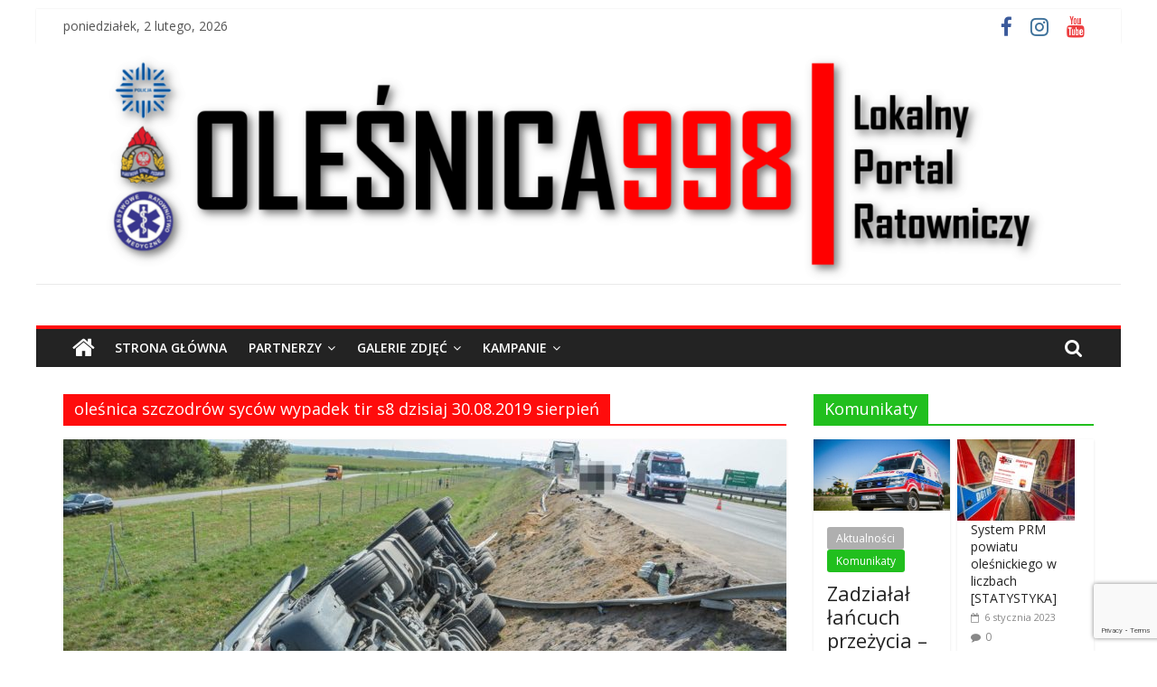

--- FILE ---
content_type: text/html; charset=UTF-8
request_url: http://olesnica998.pl/tag/olesnica-szczodrow-sycow-wypadek-tir-s8-dzisiaj-30-08-2019-sierpien/
body_size: 12208
content:
<!DOCTYPE html>
<html lang="pl-PL">
<head>
	<meta charset="UTF-8"/>
	<meta name="viewport" content="width=device-width, initial-scale=1">
	<link rel="profile" href="http://gmpg.org/xfn/11"/>
	<title>oleśnica szczodrów syców wypadek tir s8 dzisiaj 30.08.2019 sierpień &#8211; Oleśnica998</title>
<meta name='robots' content='max-image-preview:large' />
<link rel='dns-prefetch' href='//cdn.jsdelivr.net' />
<link rel='dns-prefetch' href='//fonts.googleapis.com' />
<link rel='dns-prefetch' href='//s.w.org' />
<link rel="alternate" type="application/rss+xml" title="Oleśnica998 &raquo; Kanał z wpisami" href="http://olesnica998.pl/feed/" />
<link rel="alternate" type="application/rss+xml" title="Oleśnica998 &raquo; Kanał z komentarzami" href="http://olesnica998.pl/comments/feed/" />
<link rel="alternate" type="application/rss+xml" title="Oleśnica998 &raquo; Kanał z wpisami otagowanymi jako oleśnica szczodrów syców wypadek tir s8 dzisiaj 30.08.2019 sierpień" href="http://olesnica998.pl/tag/olesnica-szczodrow-sycow-wypadek-tir-s8-dzisiaj-30-08-2019-sierpien/feed/" />
<script type="text/javascript">
window._wpemojiSettings = {"baseUrl":"https:\/\/s.w.org\/images\/core\/emoji\/13.1.0\/72x72\/","ext":".png","svgUrl":"https:\/\/s.w.org\/images\/core\/emoji\/13.1.0\/svg\/","svgExt":".svg","source":{"concatemoji":"http:\/\/olesnica998.pl\/wp-includes\/js\/wp-emoji-release.min.js?ver=5.9.2"}};
/*! This file is auto-generated */
!function(e,a,t){var n,r,o,i=a.createElement("canvas"),p=i.getContext&&i.getContext("2d");function s(e,t){var a=String.fromCharCode;p.clearRect(0,0,i.width,i.height),p.fillText(a.apply(this,e),0,0);e=i.toDataURL();return p.clearRect(0,0,i.width,i.height),p.fillText(a.apply(this,t),0,0),e===i.toDataURL()}function c(e){var t=a.createElement("script");t.src=e,t.defer=t.type="text/javascript",a.getElementsByTagName("head")[0].appendChild(t)}for(o=Array("flag","emoji"),t.supports={everything:!0,everythingExceptFlag:!0},r=0;r<o.length;r++)t.supports[o[r]]=function(e){if(!p||!p.fillText)return!1;switch(p.textBaseline="top",p.font="600 32px Arial",e){case"flag":return s([127987,65039,8205,9895,65039],[127987,65039,8203,9895,65039])?!1:!s([55356,56826,55356,56819],[55356,56826,8203,55356,56819])&&!s([55356,57332,56128,56423,56128,56418,56128,56421,56128,56430,56128,56423,56128,56447],[55356,57332,8203,56128,56423,8203,56128,56418,8203,56128,56421,8203,56128,56430,8203,56128,56423,8203,56128,56447]);case"emoji":return!s([10084,65039,8205,55357,56613],[10084,65039,8203,55357,56613])}return!1}(o[r]),t.supports.everything=t.supports.everything&&t.supports[o[r]],"flag"!==o[r]&&(t.supports.everythingExceptFlag=t.supports.everythingExceptFlag&&t.supports[o[r]]);t.supports.everythingExceptFlag=t.supports.everythingExceptFlag&&!t.supports.flag,t.DOMReady=!1,t.readyCallback=function(){t.DOMReady=!0},t.supports.everything||(n=function(){t.readyCallback()},a.addEventListener?(a.addEventListener("DOMContentLoaded",n,!1),e.addEventListener("load",n,!1)):(e.attachEvent("onload",n),a.attachEvent("onreadystatechange",function(){"complete"===a.readyState&&t.readyCallback()})),(n=t.source||{}).concatemoji?c(n.concatemoji):n.wpemoji&&n.twemoji&&(c(n.twemoji),c(n.wpemoji)))}(window,document,window._wpemojiSettings);
</script>
<style type="text/css">
img.wp-smiley,
img.emoji {
	display: inline !important;
	border: none !important;
	box-shadow: none !important;
	height: 1em !important;
	width: 1em !important;
	margin: 0 0.07em !important;
	vertical-align: -0.1em !important;
	background: none !important;
	padding: 0 !important;
}
</style>
	<link rel='stylesheet' id='wp-block-library-css'  href='http://olesnica998.pl/wp-includes/css/dist/block-library/style.min.css?ver=5.9.2' type='text/css' media='all' />
<style id='global-styles-inline-css' type='text/css'>
body{--wp--preset--color--black: #000000;--wp--preset--color--cyan-bluish-gray: #abb8c3;--wp--preset--color--white: #ffffff;--wp--preset--color--pale-pink: #f78da7;--wp--preset--color--vivid-red: #cf2e2e;--wp--preset--color--luminous-vivid-orange: #ff6900;--wp--preset--color--luminous-vivid-amber: #fcb900;--wp--preset--color--light-green-cyan: #7bdcb5;--wp--preset--color--vivid-green-cyan: #00d084;--wp--preset--color--pale-cyan-blue: #8ed1fc;--wp--preset--color--vivid-cyan-blue: #0693e3;--wp--preset--color--vivid-purple: #9b51e0;--wp--preset--gradient--vivid-cyan-blue-to-vivid-purple: linear-gradient(135deg,rgba(6,147,227,1) 0%,rgb(155,81,224) 100%);--wp--preset--gradient--light-green-cyan-to-vivid-green-cyan: linear-gradient(135deg,rgb(122,220,180) 0%,rgb(0,208,130) 100%);--wp--preset--gradient--luminous-vivid-amber-to-luminous-vivid-orange: linear-gradient(135deg,rgba(252,185,0,1) 0%,rgba(255,105,0,1) 100%);--wp--preset--gradient--luminous-vivid-orange-to-vivid-red: linear-gradient(135deg,rgba(255,105,0,1) 0%,rgb(207,46,46) 100%);--wp--preset--gradient--very-light-gray-to-cyan-bluish-gray: linear-gradient(135deg,rgb(238,238,238) 0%,rgb(169,184,195) 100%);--wp--preset--gradient--cool-to-warm-spectrum: linear-gradient(135deg,rgb(74,234,220) 0%,rgb(151,120,209) 20%,rgb(207,42,186) 40%,rgb(238,44,130) 60%,rgb(251,105,98) 80%,rgb(254,248,76) 100%);--wp--preset--gradient--blush-light-purple: linear-gradient(135deg,rgb(255,206,236) 0%,rgb(152,150,240) 100%);--wp--preset--gradient--blush-bordeaux: linear-gradient(135deg,rgb(254,205,165) 0%,rgb(254,45,45) 50%,rgb(107,0,62) 100%);--wp--preset--gradient--luminous-dusk: linear-gradient(135deg,rgb(255,203,112) 0%,rgb(199,81,192) 50%,rgb(65,88,208) 100%);--wp--preset--gradient--pale-ocean: linear-gradient(135deg,rgb(255,245,203) 0%,rgb(182,227,212) 50%,rgb(51,167,181) 100%);--wp--preset--gradient--electric-grass: linear-gradient(135deg,rgb(202,248,128) 0%,rgb(113,206,126) 100%);--wp--preset--gradient--midnight: linear-gradient(135deg,rgb(2,3,129) 0%,rgb(40,116,252) 100%);--wp--preset--duotone--dark-grayscale: url('#wp-duotone-dark-grayscale');--wp--preset--duotone--grayscale: url('#wp-duotone-grayscale');--wp--preset--duotone--purple-yellow: url('#wp-duotone-purple-yellow');--wp--preset--duotone--blue-red: url('#wp-duotone-blue-red');--wp--preset--duotone--midnight: url('#wp-duotone-midnight');--wp--preset--duotone--magenta-yellow: url('#wp-duotone-magenta-yellow');--wp--preset--duotone--purple-green: url('#wp-duotone-purple-green');--wp--preset--duotone--blue-orange: url('#wp-duotone-blue-orange');--wp--preset--font-size--small: 13px;--wp--preset--font-size--medium: 20px;--wp--preset--font-size--large: 36px;--wp--preset--font-size--x-large: 42px;}.has-black-color{color: var(--wp--preset--color--black) !important;}.has-cyan-bluish-gray-color{color: var(--wp--preset--color--cyan-bluish-gray) !important;}.has-white-color{color: var(--wp--preset--color--white) !important;}.has-pale-pink-color{color: var(--wp--preset--color--pale-pink) !important;}.has-vivid-red-color{color: var(--wp--preset--color--vivid-red) !important;}.has-luminous-vivid-orange-color{color: var(--wp--preset--color--luminous-vivid-orange) !important;}.has-luminous-vivid-amber-color{color: var(--wp--preset--color--luminous-vivid-amber) !important;}.has-light-green-cyan-color{color: var(--wp--preset--color--light-green-cyan) !important;}.has-vivid-green-cyan-color{color: var(--wp--preset--color--vivid-green-cyan) !important;}.has-pale-cyan-blue-color{color: var(--wp--preset--color--pale-cyan-blue) !important;}.has-vivid-cyan-blue-color{color: var(--wp--preset--color--vivid-cyan-blue) !important;}.has-vivid-purple-color{color: var(--wp--preset--color--vivid-purple) !important;}.has-black-background-color{background-color: var(--wp--preset--color--black) !important;}.has-cyan-bluish-gray-background-color{background-color: var(--wp--preset--color--cyan-bluish-gray) !important;}.has-white-background-color{background-color: var(--wp--preset--color--white) !important;}.has-pale-pink-background-color{background-color: var(--wp--preset--color--pale-pink) !important;}.has-vivid-red-background-color{background-color: var(--wp--preset--color--vivid-red) !important;}.has-luminous-vivid-orange-background-color{background-color: var(--wp--preset--color--luminous-vivid-orange) !important;}.has-luminous-vivid-amber-background-color{background-color: var(--wp--preset--color--luminous-vivid-amber) !important;}.has-light-green-cyan-background-color{background-color: var(--wp--preset--color--light-green-cyan) !important;}.has-vivid-green-cyan-background-color{background-color: var(--wp--preset--color--vivid-green-cyan) !important;}.has-pale-cyan-blue-background-color{background-color: var(--wp--preset--color--pale-cyan-blue) !important;}.has-vivid-cyan-blue-background-color{background-color: var(--wp--preset--color--vivid-cyan-blue) !important;}.has-vivid-purple-background-color{background-color: var(--wp--preset--color--vivid-purple) !important;}.has-black-border-color{border-color: var(--wp--preset--color--black) !important;}.has-cyan-bluish-gray-border-color{border-color: var(--wp--preset--color--cyan-bluish-gray) !important;}.has-white-border-color{border-color: var(--wp--preset--color--white) !important;}.has-pale-pink-border-color{border-color: var(--wp--preset--color--pale-pink) !important;}.has-vivid-red-border-color{border-color: var(--wp--preset--color--vivid-red) !important;}.has-luminous-vivid-orange-border-color{border-color: var(--wp--preset--color--luminous-vivid-orange) !important;}.has-luminous-vivid-amber-border-color{border-color: var(--wp--preset--color--luminous-vivid-amber) !important;}.has-light-green-cyan-border-color{border-color: var(--wp--preset--color--light-green-cyan) !important;}.has-vivid-green-cyan-border-color{border-color: var(--wp--preset--color--vivid-green-cyan) !important;}.has-pale-cyan-blue-border-color{border-color: var(--wp--preset--color--pale-cyan-blue) !important;}.has-vivid-cyan-blue-border-color{border-color: var(--wp--preset--color--vivid-cyan-blue) !important;}.has-vivid-purple-border-color{border-color: var(--wp--preset--color--vivid-purple) !important;}.has-vivid-cyan-blue-to-vivid-purple-gradient-background{background: var(--wp--preset--gradient--vivid-cyan-blue-to-vivid-purple) !important;}.has-light-green-cyan-to-vivid-green-cyan-gradient-background{background: var(--wp--preset--gradient--light-green-cyan-to-vivid-green-cyan) !important;}.has-luminous-vivid-amber-to-luminous-vivid-orange-gradient-background{background: var(--wp--preset--gradient--luminous-vivid-amber-to-luminous-vivid-orange) !important;}.has-luminous-vivid-orange-to-vivid-red-gradient-background{background: var(--wp--preset--gradient--luminous-vivid-orange-to-vivid-red) !important;}.has-very-light-gray-to-cyan-bluish-gray-gradient-background{background: var(--wp--preset--gradient--very-light-gray-to-cyan-bluish-gray) !important;}.has-cool-to-warm-spectrum-gradient-background{background: var(--wp--preset--gradient--cool-to-warm-spectrum) !important;}.has-blush-light-purple-gradient-background{background: var(--wp--preset--gradient--blush-light-purple) !important;}.has-blush-bordeaux-gradient-background{background: var(--wp--preset--gradient--blush-bordeaux) !important;}.has-luminous-dusk-gradient-background{background: var(--wp--preset--gradient--luminous-dusk) !important;}.has-pale-ocean-gradient-background{background: var(--wp--preset--gradient--pale-ocean) !important;}.has-electric-grass-gradient-background{background: var(--wp--preset--gradient--electric-grass) !important;}.has-midnight-gradient-background{background: var(--wp--preset--gradient--midnight) !important;}.has-small-font-size{font-size: var(--wp--preset--font-size--small) !important;}.has-medium-font-size{font-size: var(--wp--preset--font-size--medium) !important;}.has-large-font-size{font-size: var(--wp--preset--font-size--large) !important;}.has-x-large-font-size{font-size: var(--wp--preset--font-size--x-large) !important;}
</style>
<link rel='stylesheet' id='awesome-weather-css'  href='http://olesnica998.pl/wp-content/plugins/awesome-weather/awesome-weather.css?ver=5.9.2' type='text/css' media='all' />
<style id='awesome-weather-inline-css' type='text/css'>
.awesome-weather-wrap { font-family: 'Open Sans', sans-serif; font-weight: 400; font-size: 14px; line-height: 14px; }
</style>
<link rel='stylesheet' id='opensans-googlefont-css'  href='//fonts.googleapis.com/css?family=Open+Sans%3A400&#038;ver=5.9.2' type='text/css' media='all' />
<link rel='stylesheet' id='colormag_google_fonts-css'  href='//fonts.googleapis.com/css?family=Open+Sans%3A400%2C600&#038;ver=5.9.2' type='text/css' media='all' />
<link rel='stylesheet' id='colormag_style-css'  href='http://olesnica998.pl/wp-content/themes/colormag/style.css?ver=5.9.2' type='text/css' media='all' />
<link rel='stylesheet' id='colormag-fontawesome-css'  href='http://olesnica998.pl/wp-content/themes/colormag/fontawesome/css/font-awesome.css?ver=4.2.1' type='text/css' media='all' />
<link rel='stylesheet' id='colormag-featured-image-popup-css-css'  href='http://olesnica998.pl/wp-content/themes/colormag/js/magnific-popup/magnific-popup.css?ver=20150310' type='text/css' media='all' />
<link rel='stylesheet' id='msl-main-css'  href='http://olesnica998.pl/wp-content/plugins/master-slider/public/assets/css/masterslider.main.css?ver=3.8.1' type='text/css' media='all' />
<link rel='stylesheet' id='msl-custom-css'  href='http://olesnica998.pl/wp-content/uploads/master-slider/custom.css?ver=69.2' type='text/css' media='all' />
<script type='text/javascript' src='http://olesnica998.pl/wp-includes/js/jquery/jquery.min.js?ver=3.6.0' id='jquery-core-js'></script>
<script type='text/javascript' src='http://olesnica998.pl/wp-includes/js/jquery/jquery-migrate.min.js?ver=3.3.2' id='jquery-migrate-js'></script>
<!--[if lte IE 8]>
<script type='text/javascript' src='http://olesnica998.pl/wp-content/themes/colormag/js/html5shiv.min.js?ver=5.9.2' id='html5-js'></script>
<![endif]-->
<link rel="https://api.w.org/" href="http://olesnica998.pl/wp-json/" /><link rel="alternate" type="application/json" href="http://olesnica998.pl/wp-json/wp/v2/tags/2555" /><link rel="EditURI" type="application/rsd+xml" title="RSD" href="http://olesnica998.pl/xmlrpc.php?rsd" />
<link rel="wlwmanifest" type="application/wlwmanifest+xml" href="http://olesnica998.pl/wp-includes/wlwmanifest.xml" /> 
<meta name="generator" content="WordPress 5.9.2" />
<script>var ms_grabbing_curosr = 'http://olesnica998.pl/wp-content/plugins/master-slider/public/assets/css/common/grabbing.cur', ms_grab_curosr = 'http://olesnica998.pl/wp-content/plugins/master-slider/public/assets/css/common/grab.cur';</script>
<meta name="generator" content="MasterSlider 3.8.1 - Responsive Touch Image Slider | avt.li/msf" />
<style type="text/css">.recentcomments a{display:inline !important;padding:0 !important;margin:0 !important;}</style><style type="text/css" id="custom-background-css">
body.custom-background { background-color: #ffffff; }
</style>
	<link rel="icon" href="http://olesnica998.pl/wp-content/uploads/2018/05/cropped-favi-32x32.png" sizes="32x32" />
<link rel="icon" href="http://olesnica998.pl/wp-content/uploads/2018/05/cropped-favi-192x192.png" sizes="192x192" />
<link rel="apple-touch-icon" href="http://olesnica998.pl/wp-content/uploads/2018/05/cropped-favi-180x180.png" />
<meta name="msapplication-TileImage" content="http://olesnica998.pl/wp-content/uploads/2018/05/cropped-favi-270x270.png" />
<!-- Oleśnica998 Internal Styles -->		<style type="text/css"> .colormag-button,blockquote,button,input[type=reset],input[type=button],input[type=submit],
		#masthead.colormag-header-clean #site-navigation.main-small-navigation .menu-toggle{background-color:#ff0c0c}
		#site-title a,.next a:hover,.previous a:hover,.social-links i.fa:hover,a,
		#masthead.colormag-header-clean .social-links li:hover i.fa,
		#masthead.colormag-header-classic .social-links li:hover i.fa,
		#masthead.colormag-header-clean .breaking-news .newsticker a:hover,
		#masthead.colormag-header-classic .breaking-news .newsticker a:hover,
		#masthead.colormag-header-classic #site-navigation .fa.search-top:hover,
		#masthead.colormag-header-classic #site-navigation.main-navigation .random-post a:hover .fa-random,
		.dark-skin #masthead.colormag-header-classic #site-navigation.main-navigation .home-icon:hover .fa,
		#masthead .main-small-navigation li:hover > .sub-toggle i,
		.better-responsive-menu #masthead .main-small-navigation .sub-toggle.active .fa {color:#ff0c0c}
		.fa.search-top:hover,
		#masthead.colormag-header-classic #site-navigation.main-small-navigation .menu-toggle,
		.main-navigation ul li.focus > a,
        #masthead.colormag-header-classic .main-navigation ul ul.sub-menu li.focus > a {background-color:#ff0c0c}
		#site-navigation{border-top:4px solid #ff0c0c}
		.home-icon.front_page_on,.main-navigation a:hover,.main-navigation ul li ul li a:hover,
		.main-navigation ul li ul li:hover>a,
		.main-navigation ul li.current-menu-ancestor>a,
		.main-navigation ul li.current-menu-item ul li a:hover,
		.main-navigation ul li.current-menu-item>a,
		.main-navigation ul li.current_page_ancestor>a,
		.main-navigation ul li.current_page_item>a,
		.main-navigation ul li:hover>a,
		.main-small-navigation li a:hover,
		.site-header .menu-toggle:hover,
		#masthead.colormag-header-classic .main-navigation ul ul.sub-menu li:hover > a,
		#masthead.colormag-header-classic .main-navigation ul ul.sub-menu li.current-menu-ancestor > a,
		#masthead.colormag-header-classic .main-navigation ul ul.sub-menu li.current-menu-item > a,
		#masthead .main-small-navigation li:hover > a,
		#masthead .main-small-navigation li.current-page-ancestor > a,
		#masthead .main-small-navigation li.current-menu-ancestor > a,
		#masthead .main-small-navigation li.current-page-item > a,
		#masthead .main-small-navigation li.current-menu-item > a{background-color:#ff0c0c}
		#masthead.colormag-header-classic .main-navigation .home-icon a:hover .fa { color:#ff0c0c}
		.main-small-navigation .current-menu-item>a,.main-small-navigation .current_page_item>a {background:#ff0c0c}
		#masthead.colormag-header-classic .main-navigation ul ul.sub-menu li:hover,
		#masthead.colormag-header-classic .main-navigation ul ul.sub-menu li.current-menu-ancestor,
		#masthead.colormag-header-classic .main-navigation ul ul.sub-menu li.current-menu-item,
		#masthead.colormag-header-classic #site-navigation .menu-toggle,
		#masthead.colormag-header-classic #site-navigation .menu-toggle:hover,
		#masthead.colormag-header-classic .main-navigation ul > li:hover > a,
        #masthead.colormag-header-classic .main-navigation ul > li.current-menu-item > a,
        #masthead.colormag-header-classic .main-navigation ul > li.current-menu-ancestor > a,
        #masthead.colormag-header-classic .main-navigation ul li.focus > a{ border-color:#ff0c0c}
		.promo-button-area a:hover{border:2px solid #ff0c0c;background-color:#ff0c0c}
		#content .wp-pagenavi .current,
		#content .wp-pagenavi a:hover,.format-link .entry-content a,.pagination span{ background-color:#ff0c0c}
		.pagination a span:hover{color:#ff0c0c;border-color:#ff0c0c}
		#content .comments-area a.comment-edit-link:hover,#content .comments-area a.comment-permalink:hover,
		#content .comments-area article header cite a:hover,.comments-area .comment-author-link a:hover{color:#ff0c0c}
		.comments-area .comment-author-link span{background-color:#ff0c0c}
		.comment .comment-reply-link:hover,.nav-next a,.nav-previous a{color:#ff0c0c}
		#secondary .widget-title{border-bottom:2px solid #ff0c0c}
		#secondary .widget-title span{background-color:#ff0c0c}
		.footer-widgets-area .widget-title{border-bottom:2px solid #ff0c0c}
		.footer-widgets-area .widget-title span,
		.colormag-footer--classic .footer-widgets-area .widget-title span::before{background-color:#ff0c0c}
		.footer-widgets-area a:hover{color:#ff0c0c}
		.advertisement_above_footer .widget-title{ border-bottom:2px solid #ff0c0c}
		.advertisement_above_footer .widget-title span{background-color:#ff0c0c}
		a#scroll-up i{color:#ff0c0c}
		.page-header .page-title{border-bottom:2px solid #ff0c0c}
		#content .post .article-content .above-entry-meta .cat-links a,
		.page-header .page-title span{ background-color:#ff0c0c}
		#content .post .article-content .entry-title a:hover,
		.entry-meta .byline i,.entry-meta .cat-links i,.entry-meta a,
		.post .entry-title a:hover,.search .entry-title a:hover{color:#ff0c0c}
		.entry-meta .post-format i{background-color:#ff0c0c}
		.entry-meta .comments-link a:hover,.entry-meta .edit-link a:hover,.entry-meta .posted-on a:hover,
		.entry-meta .tag-links a:hover,.single #content .tags a:hover{color:#ff0c0c}.more-link,
		.no-post-thumbnail{background-color:#ff0c0c}
		.post-box .entry-meta .cat-links a:hover,.post-box .entry-meta .posted-on a:hover,
		.post.post-box .entry-title a:hover{color:#ff0c0c}
		.widget_featured_slider .slide-content .above-entry-meta .cat-links a{background-color:#ff0c0c}
		.widget_featured_slider .slide-content .below-entry-meta .byline a:hover,
		.widget_featured_slider .slide-content .below-entry-meta .comments a:hover,
		.widget_featured_slider .slide-content .below-entry-meta .posted-on a:hover,
		.widget_featured_slider .slide-content .entry-title a:hover{color:#ff0c0c}
		.widget_highlighted_posts .article-content .above-entry-meta .cat-links a {background-color:#ff0c0c}
		.byline a:hover,.comments a:hover,.edit-link a:hover,.posted-on a:hover,.tag-links a:hover,
		.widget_highlighted_posts .article-content .below-entry-meta .byline a:hover,
		.widget_highlighted_posts .article-content .below-entry-meta .comments a:hover,
		.widget_highlighted_posts .article-content .below-entry-meta .posted-on a:hover,
		.widget_highlighted_posts .article-content .entry-title a:hover{color:#ff0c0c}
		.widget_featured_posts .article-content .above-entry-meta .cat-links a{background-color:#ff0c0c}
		.widget_featured_posts .article-content .entry-title a:hover{color:#ff0c0c}
		.widget_featured_posts .widget-title{border-bottom:2px solid #ff0c0c}
		.widget_featured_posts .widget-title span{background-color:#ff0c0c}
		.related-posts-main-title .fa,.single-related-posts .article-content .entry-title a:hover{color:#ff0c0c} .widget_slider_area .widget-title,.widget_beside_slider .widget-title { border-bottom:2px solid #ff0c0c} .widget_slider_area .widget-title span,.widget_beside_slider .widget-title span { background-color:#ff0c0c}
		 @media (max-width: 768px) {.better-responsive-menu .sub-toggle{background-color:#e10000}}</style>
		</head>

<body class="archive tag tag-olesnica-szczodrow-sycow-wypadek-tir-s8-dzisiaj-30-08-2019-sierpien tag-2555 custom-background _masterslider _ms_version_3.8.1 ">

<svg xmlns="http://www.w3.org/2000/svg" viewBox="0 0 0 0" width="0" height="0" focusable="false" role="none" style="visibility: hidden; position: absolute; left: -9999px; overflow: hidden;" ><defs><filter id="wp-duotone-dark-grayscale"><feColorMatrix color-interpolation-filters="sRGB" type="matrix" values=" .299 .587 .114 0 0 .299 .587 .114 0 0 .299 .587 .114 0 0 .299 .587 .114 0 0 " /><feComponentTransfer color-interpolation-filters="sRGB" ><feFuncR type="table" tableValues="0 0.49803921568627" /><feFuncG type="table" tableValues="0 0.49803921568627" /><feFuncB type="table" tableValues="0 0.49803921568627" /><feFuncA type="table" tableValues="1 1" /></feComponentTransfer><feComposite in2="SourceGraphic" operator="in" /></filter></defs></svg><svg xmlns="http://www.w3.org/2000/svg" viewBox="0 0 0 0" width="0" height="0" focusable="false" role="none" style="visibility: hidden; position: absolute; left: -9999px; overflow: hidden;" ><defs><filter id="wp-duotone-grayscale"><feColorMatrix color-interpolation-filters="sRGB" type="matrix" values=" .299 .587 .114 0 0 .299 .587 .114 0 0 .299 .587 .114 0 0 .299 .587 .114 0 0 " /><feComponentTransfer color-interpolation-filters="sRGB" ><feFuncR type="table" tableValues="0 1" /><feFuncG type="table" tableValues="0 1" /><feFuncB type="table" tableValues="0 1" /><feFuncA type="table" tableValues="1 1" /></feComponentTransfer><feComposite in2="SourceGraphic" operator="in" /></filter></defs></svg><svg xmlns="http://www.w3.org/2000/svg" viewBox="0 0 0 0" width="0" height="0" focusable="false" role="none" style="visibility: hidden; position: absolute; left: -9999px; overflow: hidden;" ><defs><filter id="wp-duotone-purple-yellow"><feColorMatrix color-interpolation-filters="sRGB" type="matrix" values=" .299 .587 .114 0 0 .299 .587 .114 0 0 .299 .587 .114 0 0 .299 .587 .114 0 0 " /><feComponentTransfer color-interpolation-filters="sRGB" ><feFuncR type="table" tableValues="0.54901960784314 0.98823529411765" /><feFuncG type="table" tableValues="0 1" /><feFuncB type="table" tableValues="0.71764705882353 0.25490196078431" /><feFuncA type="table" tableValues="1 1" /></feComponentTransfer><feComposite in2="SourceGraphic" operator="in" /></filter></defs></svg><svg xmlns="http://www.w3.org/2000/svg" viewBox="0 0 0 0" width="0" height="0" focusable="false" role="none" style="visibility: hidden; position: absolute; left: -9999px; overflow: hidden;" ><defs><filter id="wp-duotone-blue-red"><feColorMatrix color-interpolation-filters="sRGB" type="matrix" values=" .299 .587 .114 0 0 .299 .587 .114 0 0 .299 .587 .114 0 0 .299 .587 .114 0 0 " /><feComponentTransfer color-interpolation-filters="sRGB" ><feFuncR type="table" tableValues="0 1" /><feFuncG type="table" tableValues="0 0.27843137254902" /><feFuncB type="table" tableValues="0.5921568627451 0.27843137254902" /><feFuncA type="table" tableValues="1 1" /></feComponentTransfer><feComposite in2="SourceGraphic" operator="in" /></filter></defs></svg><svg xmlns="http://www.w3.org/2000/svg" viewBox="0 0 0 0" width="0" height="0" focusable="false" role="none" style="visibility: hidden; position: absolute; left: -9999px; overflow: hidden;" ><defs><filter id="wp-duotone-midnight"><feColorMatrix color-interpolation-filters="sRGB" type="matrix" values=" .299 .587 .114 0 0 .299 .587 .114 0 0 .299 .587 .114 0 0 .299 .587 .114 0 0 " /><feComponentTransfer color-interpolation-filters="sRGB" ><feFuncR type="table" tableValues="0 0" /><feFuncG type="table" tableValues="0 0.64705882352941" /><feFuncB type="table" tableValues="0 1" /><feFuncA type="table" tableValues="1 1" /></feComponentTransfer><feComposite in2="SourceGraphic" operator="in" /></filter></defs></svg><svg xmlns="http://www.w3.org/2000/svg" viewBox="0 0 0 0" width="0" height="0" focusable="false" role="none" style="visibility: hidden; position: absolute; left: -9999px; overflow: hidden;" ><defs><filter id="wp-duotone-magenta-yellow"><feColorMatrix color-interpolation-filters="sRGB" type="matrix" values=" .299 .587 .114 0 0 .299 .587 .114 0 0 .299 .587 .114 0 0 .299 .587 .114 0 0 " /><feComponentTransfer color-interpolation-filters="sRGB" ><feFuncR type="table" tableValues="0.78039215686275 1" /><feFuncG type="table" tableValues="0 0.94901960784314" /><feFuncB type="table" tableValues="0.35294117647059 0.47058823529412" /><feFuncA type="table" tableValues="1 1" /></feComponentTransfer><feComposite in2="SourceGraphic" operator="in" /></filter></defs></svg><svg xmlns="http://www.w3.org/2000/svg" viewBox="0 0 0 0" width="0" height="0" focusable="false" role="none" style="visibility: hidden; position: absolute; left: -9999px; overflow: hidden;" ><defs><filter id="wp-duotone-purple-green"><feColorMatrix color-interpolation-filters="sRGB" type="matrix" values=" .299 .587 .114 0 0 .299 .587 .114 0 0 .299 .587 .114 0 0 .299 .587 .114 0 0 " /><feComponentTransfer color-interpolation-filters="sRGB" ><feFuncR type="table" tableValues="0.65098039215686 0.40392156862745" /><feFuncG type="table" tableValues="0 1" /><feFuncB type="table" tableValues="0.44705882352941 0.4" /><feFuncA type="table" tableValues="1 1" /></feComponentTransfer><feComposite in2="SourceGraphic" operator="in" /></filter></defs></svg><svg xmlns="http://www.w3.org/2000/svg" viewBox="0 0 0 0" width="0" height="0" focusable="false" role="none" style="visibility: hidden; position: absolute; left: -9999px; overflow: hidden;" ><defs><filter id="wp-duotone-blue-orange"><feColorMatrix color-interpolation-filters="sRGB" type="matrix" values=" .299 .587 .114 0 0 .299 .587 .114 0 0 .299 .587 .114 0 0 .299 .587 .114 0 0 " /><feComponentTransfer color-interpolation-filters="sRGB" ><feFuncR type="table" tableValues="0.098039215686275 1" /><feFuncG type="table" tableValues="0 0.66274509803922" /><feFuncB type="table" tableValues="0.84705882352941 0.41960784313725" /><feFuncA type="table" tableValues="1 1" /></feComponentTransfer><feComposite in2="SourceGraphic" operator="in" /></filter></defs></svg>

<div id="page" class="hfeed site">
	<a class="skip-link screen-reader-text" href="#main">Skip to content</a>

	
	
	<header id="masthead" class="site-header clearfix ">
		<div id="header-text-nav-container" class="clearfix">

						<div class="news-bar">
				<div class="inner-wrap clearfix">
					
		<div class="date-in-header">
			poniedziałek, 2 lutego, 2026		</div>

		
					
							<div class="social-links clearfix">
			<ul>
				<li><a href="https://www.facebook.com/Olesnica998/" target="_blank"><i class="fa fa-facebook"></i></a></li><li><a href="https://www.instagram.com/olesnica998/" target="_blank"><i class="fa fa-instagram"></i></a></li><li><a href="https://www.youtube.com/Olesnica998" target="_blank"><i class="fa fa-youtube"></i></a></li>			</ul>
		</div><!-- .social-links -->
						</div>
			</div>
		
			<div id="wp-custom-header" class="wp-custom-header"><div class="header-image-wrap"><img src="http://olesnica998.pl/wp-content/uploads/2017/03/cropped-cropped-cropped-cropped-logno2-1-1.png" class="header-image" width="1500" height="332" alt="Oleśnica998"></div></div>
			
		<div class="inner-wrap">

			<div id="header-text-nav-wrap" class="clearfix">
				<div id="header-left-section">
											<div id="header-logo-image">
													</div><!-- #header-logo-image -->
											<div id="header-text" class="screen-reader-text">
													<h3 id="site-title">
								<a href="http://olesnica998.pl/" title="Oleśnica998" rel="home">Oleśnica998</a>
							</h3>
																		<p id="site-description">Lokalny Portal Ratowniczy</p>
						<!-- #site-description -->
					</div><!-- #header-text -->
				</div><!-- #header-left-section -->
				<div id="header-right-section">
									</div><!-- #header-right-section -->

			</div><!-- #header-text-nav-wrap -->

		</div><!-- .inner-wrap -->

		
			
			
		<nav id="site-navigation" class="main-navigation clearfix" role="navigation">
			<div class="inner-wrap clearfix">
				
					<div class="home-icon">
						<a href="http://olesnica998.pl/" title="Oleśnica998"><i class="fa fa-home"></i></a>
					</div>

					
									<div class="search-random-icons-container">
													<div class="top-search-wrap">
								<i class="fa fa-search search-top"></i>
								<div class="search-form-top">
									<form action="http://olesnica998.pl/" class="search-form searchform clearfix" method="get">
   <div class="search-wrap">
      <input type="text" placeholder="Szukaj" class="s field" name="s">
      <button class="search-icon" type="submit"></button>
   </div>
</form><!-- .searchform -->								</div>
							</div>
											</div>
				
				<p class="menu-toggle"></p>
				<div class="menu-primary-container"><ul id="menu-primary" class="menu"><li id="menu-item-5539" class="menu-item menu-item-type-custom menu-item-object-custom menu-item-home menu-item-5539"><a href="http://olesnica998.pl/">STRONA GŁÓWNA</a></li>
<li id="menu-item-5471" class="menu-item menu-item-type-custom menu-item-object-custom menu-item-has-children menu-item-5471"><a href="#">PARTNERZY</a>
<ul class="sub-menu">
	<li id="menu-item-5479" class="menu-item menu-item-type-custom menu-item-object-custom menu-item-5479"><a href="http://straz.olesnica.pl/">KP PSP Oleśnica</a></li>
	<li id="menu-item-5475" class="menu-item menu-item-type-custom menu-item-object-custom menu-item-5475"><a href="http://nolesnica.pl/">nOlesnica</a></li>
	<li id="menu-item-5500" class="menu-item menu-item-type-custom menu-item-object-custom menu-item-5500"><a href="http://piracidrogowi.pl/">Piraci Drogowi</a></li>
</ul>
</li>
<li id="menu-item-5386" class="menu-item menu-item-type-custom menu-item-object-custom menu-item-has-children menu-item-5386"><a href="#">GALERIE ZDJĘĆ</a>
<ul class="sub-menu">
	<li id="menu-item-5467" class="menu-item menu-item-type-post_type menu-item-object-page menu-item-5467"><a href="http://olesnica998.pl/osp-ksrg-bierutow/">OSP KSRG Bierutów</a></li>
	<li id="menu-item-5466" class="menu-item menu-item-type-post_type menu-item-object-page menu-item-5466"><a href="http://olesnica998.pl/osp-ksrg-dobroszyce/">OSP KSRG Dobroszyce</a></li>
	<li id="menu-item-5468" class="menu-item menu-item-type-post_type menu-item-object-page menu-item-5468"><a href="http://olesnica998.pl/osp-ksrg-ligota-mala/">OSP KSRG Ligota Mała</a></li>
	<li id="menu-item-5469" class="menu-item menu-item-type-post_type menu-item-object-page menu-item-5469"><a href="http://olesnica998.pl/osp-ksrg-twardogora/">OSP KSRG Twardogóra</a></li>
	<li id="menu-item-5470" class="menu-item menu-item-type-post_type menu-item-object-page menu-item-5470"><a href="http://olesnica998.pl/osp-ksrg-zbytowa/">OSP KSRG Zbytowa</a></li>
	<li id="menu-item-7315" class="menu-item menu-item-type-post_type menu-item-object-page menu-item-7315"><a href="http://olesnica998.pl/galerie-zdjec/osp-goszcz/">OSP Goszcz</a></li>
</ul>
</li>
<li id="menu-item-5501" class="menu-item menu-item-type-custom menu-item-object-custom menu-item-has-children menu-item-5501"><a href="#">Kampanie</a>
<ul class="sub-menu">
	<li id="menu-item-5502" class="menu-item menu-item-type-post_type menu-item-object-page menu-item-5502"><a href="http://olesnica998.pl/kampania-nie-wypalaj-nie-zabijaj/">Kampania &#8222;Nie wypalaj-nie zabijaj!&#8221;</a></li>
	<li id="menu-item-5504" class="menu-item menu-item-type-post_type menu-item-object-page menu-item-5504"><a href="http://olesnica998.pl/kampania-piles-nie-jedz/">Kampania &#8222;Piłeś?- Nie jedź&#8221;</a></li>
	<li id="menu-item-5503" class="menu-item menu-item-type-post_type menu-item-object-page menu-item-5503"><a href="http://olesnica998.pl/kapania-czad-cichy-zabojca/">Kapania &#8222;Czad- cichy zabójca&#8221;</a></li>
</ul>
</li>
</ul></div>
			</div>
		</nav>

		
		</div><!-- #header-text-nav-container -->

		
	</header>

		
	<div id="main" class="clearfix">
		<div class="inner-wrap clearfix">

	
	<div id="primary">
		<div id="content" class="clearfix">

			
				<header class="page-header">
               					<h1 class="page-title">
               <span>
						oleśnica szczodrów syców wypadek tir s8 dzisiaj 30.08.2019 sierpień					</span></h1>
                  									</header><!-- .page-header -->

            <div class="article-container">

   				
   				
   					
<article id="post-15053" class="post-15053 post type-post status-publish format-standard has-post-thumbnail hentry category-aktualnosci category-wypadki tag-30-sierpnia-2019-wypadek-tirow-na-s8-ciezarowka-w-rowie tag-olesnica-szczodrow-sycow-wypadek-tir-s8-dzisiaj-30-08-2019-sierpien">
   
         <div class="featured-image">
         <a href="http://olesnica998.pl/zderzenie-dwoch-ciezarowek-na-trasie-s8-jeden-z-pojazdow-wypadl-z-drogi-i-dachowal/" title="Zderzenie dwóch ciężarówek na trasie S8. Jeden z pojazdów wypadł z drogi i dachował"><img width="800" height="445" src="http://olesnica998.pl/wp-content/uploads/2019/08/DSC_0310-Large-800x445.jpg" class="attachment-colormag-featured-image size-colormag-featured-image wp-post-image" alt="" /></a>
      </div>
   
   <div class="article-content clearfix">

      
      <div class="above-entry-meta"><span class="cat-links"><a href="http://olesnica998.pl/category/aktualnosci/" style="background:#afafaf" rel="category tag">Aktualności</a>&nbsp;<a href="http://olesnica998.pl/category/wypadki/" style="background:#ff6816" rel="category tag">Wypadki</a>&nbsp;</span></div>
      <header class="entry-header">
         <h2 class="entry-title">
            <a href="http://olesnica998.pl/zderzenie-dwoch-ciezarowek-na-trasie-s8-jeden-z-pojazdow-wypadl-z-drogi-i-dachowal/" title="Zderzenie dwóch ciężarówek na trasie S8. Jeden z pojazdów wypadł z drogi i dachował">Zderzenie dwóch ciężarówek na trasie S8. Jeden z pojazdów wypadł z drogi i dachował</a>
         </h2>
      </header>

      <div class="below-entry-meta">
			<span class="posted-on"><a href="http://olesnica998.pl/zderzenie-dwoch-ciezarowek-na-trasie-s8-jeden-z-pojazdow-wypadl-z-drogi-i-dachowal/" title="15:17" rel="bookmark"><i class="fa fa-calendar-o"></i> <time class="entry-date published" datetime="2019-08-30T15:17:43+01:00">30 sierpnia 2019</time><time class="updated" datetime="2019-08-30T22:25:15+01:00">30 sierpnia 2019</time></a></span>
			<span class="byline">
				<span class="author vcard">
					<i class="fa fa-user"></i>
					<a class="url fn n"
					   href="http://olesnica998.pl/author/olek/"
					   title="o.b/Olesnica998">o.b/Olesnica998					</a>
				</span>
			</span>

							<span class="comments"><a href="http://olesnica998.pl/zderzenie-dwoch-ciezarowek-na-trasie-s8-jeden-z-pojazdow-wypadl-z-drogi-i-dachowal/#respond"><i class="fa fa-comment"></i> Brak komentarzy</a></span>
			<span class="tag-links"><i class="fa fa-tags"></i><a href="http://olesnica998.pl/tag/30-sierpnia-2019-wypadek-tirow-na-s8-ciezarowka-w-rowie/" rel="tag">30 sierpnia 2019 wypadek tirów na s8 cieżarówka w rowie</a>, <a href="http://olesnica998.pl/tag/olesnica-szczodrow-sycow-wypadek-tir-s8-dzisiaj-30-08-2019-sierpien/" rel="tag">oleśnica szczodrów syców wypadek tir s8 dzisiaj 30.08.2019 sierpień</a></span></div>
      <div class="entry-content clearfix">
         <p>Tuż przed godziną 14:00 dyżurny Operacyjny Stanowiska Kierowania KP PSP w Oleśnicy odebrał zgłoszenie o wypadku samochodu ciężarowego na 68</p>
         <a class="more-link" title="Zderzenie dwóch ciężarówek na trasie S8. Jeden z pojazdów wypadł z drogi i dachował" href="http://olesnica998.pl/zderzenie-dwoch-ciezarowek-na-trasie-s8-jeden-z-pojazdow-wypadl-z-drogi-i-dachowal/"><span>Czytaj dalej</span></a>
      </div>

   </div>

   </article>
   				
            </div>

				

			
		</div><!-- #content -->
	</div><!-- #primary -->

	
<div id="secondary">
			
		<aside id="colormag_featured_posts_widget-14" class="widget widget_featured_posts widget_featured_meta clearfix">		<h3 class="widget-title" style="border-bottom-color:#21bf1e;"><span style="background-color:#21bf1e;">Komunikaty </span></h3>								<div class="first-post">			<div class="single-article clearfix">
				<figure><a href="http://olesnica998.pl/zadzialal-lancuch-przezycia-dwie-skuteczne-resuscytacje/" title="Zadziałał łańcuch przeżycia &#8211; dwie skuteczne resuscytacje"><img width="390" height="205" src="http://olesnica998.pl/wp-content/uploads/2022/05/DSC_8386-Large-390x205.jpg" class="attachment-colormag-featured-post-medium size-colormag-featured-post-medium wp-post-image" alt="Zadziałał łańcuch przeżycia &#8211; dwie skuteczne resuscytacje" loading="lazy" title="Zadziałał łańcuch przeżycia &#8211; dwie skuteczne resuscytacje" /></a></figure>				<div class="article-content">
					<div class="above-entry-meta"><span class="cat-links"><a href="http://olesnica998.pl/category/aktualnosci/" style="background:#afafaf" rel="category tag">Aktualności</a>&nbsp;<a href="http://olesnica998.pl/category/komunikaty/" style="background:#21bf1e" rel="category tag">Komunikaty</a>&nbsp;</span></div>					<h3 class="entry-title">
						<a href="http://olesnica998.pl/zadzialal-lancuch-przezycia-dwie-skuteczne-resuscytacje/" title="Zadziałał łańcuch przeżycia &#8211; dwie skuteczne resuscytacje">Zadziałał łańcuch przeżycia &#8211; dwie skuteczne resuscytacje</a>
					</h3>
					<div class="below-entry-meta">
						<span class="posted-on"><a href="http://olesnica998.pl/zadzialal-lancuch-przezycia-dwie-skuteczne-resuscytacje/" title="16:46" rel="bookmark"><i class="fa fa-calendar-o"></i> <time class="entry-date published" datetime="2023-07-14T16:46:19+01:00">14 lipca 2023</time><time class="updated" datetime="2023-07-14T16:58:47+01:00">14 lipca 2023</time></a></span>						<span class="byline"><span class="author vcard"><i class="fa fa-user"></i><a class="url fn n" href="http://olesnica998.pl/author/olek/" title="o.b/Olesnica998">o.b/Olesnica998</a></span></span>
													<span class="comments"><i class="fa fa-comment"></i><a href="http://olesnica998.pl/zadzialal-lancuch-przezycia-dwie-skuteczne-resuscytacje/#respond">0</a></span>
											</div>
											<div class="entry-content">
							<p>Rozpoznanie zatrzymania krążenia, niezwłoczne wdrożenie podstawowych zabiegów resuscytacyjnych przez świadków wraz z powiadomieniem służb oraz szybkim wdrożeniem zaawansowanych czynności przez</p>
						</div>
									</div>

			</div>
			</div>									<div class="following-post">			<div class="single-article clearfix">
				<figure><a href="http://olesnica998.pl/system-prm-powiatu-olesnickiego-w-liczbach-statystyka/" title="System PRM powiatu oleśnickiego w liczbach [STATYSTYKA]"><img width="130" height="90" src="http://olesnica998.pl/wp-content/uploads/2023/01/prm-130x90.jpg" class="attachment-colormag-featured-post-small size-colormag-featured-post-small wp-post-image" alt="System PRM powiatu oleśnickiego w liczbach [STATYSTYKA]" loading="lazy" title="System PRM powiatu oleśnickiego w liczbach [STATYSTYKA]" srcset="http://olesnica998.pl/wp-content/uploads/2023/01/prm-130x90.jpg 130w, http://olesnica998.pl/wp-content/uploads/2023/01/prm-392x272.jpg 392w" sizes="(max-width: 130px) 100vw, 130px" /></a></figure>				<div class="article-content">
					<div class="above-entry-meta"><span class="cat-links"><a href="http://olesnica998.pl/category/aktualnosci/" style="background:#afafaf" rel="category tag">Aktualności</a>&nbsp;<a href="http://olesnica998.pl/category/komunikaty/" style="background:#21bf1e" rel="category tag">Komunikaty</a>&nbsp;</span></div>					<h3 class="entry-title">
						<a href="http://olesnica998.pl/system-prm-powiatu-olesnickiego-w-liczbach-statystyka/" title="System PRM powiatu oleśnickiego w liczbach [STATYSTYKA]">System PRM powiatu oleśnickiego w liczbach [STATYSTYKA]</a>
					</h3>
					<div class="below-entry-meta">
						<span class="posted-on"><a href="http://olesnica998.pl/system-prm-powiatu-olesnickiego-w-liczbach-statystyka/" title="21:55" rel="bookmark"><i class="fa fa-calendar-o"></i> <time class="entry-date published" datetime="2023-01-06T21:55:57+01:00">6 stycznia 2023</time><time class="updated" datetime="2023-01-06T21:59:41+01:00">6 stycznia 2023</time></a></span>						<span class="byline"><span class="author vcard"><i class="fa fa-user"></i><a class="url fn n" href="http://olesnica998.pl/author/olek/" title="o.b/Olesnica998">o.b/Olesnica998</a></span></span>
													<span class="comments"><i class="fa fa-comment"></i><a href="http://olesnica998.pl/system-prm-powiatu-olesnickiego-w-liczbach-statystyka/#respond">0</a></span>
											</div>
									</div>

			</div>
															<div class="single-article clearfix">
				<figure><a href="http://olesnica998.pl/strazackie-podsumowanie-roku-2021-statysytka/" title="Strażackie podsumowanie roku 2021 [STATYSYTKA]"><img width="130" height="90" src="http://olesnica998.pl/wp-content/uploads/2022/01/1-Medium-130x90.jpg" class="attachment-colormag-featured-post-small size-colormag-featured-post-small wp-post-image" alt="Strażackie podsumowanie roku 2021 [STATYSYTKA]" loading="lazy" title="Strażackie podsumowanie roku 2021 [STATYSYTKA]" srcset="http://olesnica998.pl/wp-content/uploads/2022/01/1-Medium-130x90.jpg 130w, http://olesnica998.pl/wp-content/uploads/2022/01/1-Medium-392x272.jpg 392w" sizes="(max-width: 130px) 100vw, 130px" /></a></figure>				<div class="article-content">
					<div class="above-entry-meta"><span class="cat-links"><a href="http://olesnica998.pl/category/aktualnosci/" style="background:#afafaf" rel="category tag">Aktualności</a>&nbsp;<a href="http://olesnica998.pl/category/komunikaty/" style="background:#21bf1e" rel="category tag">Komunikaty</a>&nbsp;</span></div>					<h3 class="entry-title">
						<a href="http://olesnica998.pl/strazackie-podsumowanie-roku-2021-statysytka/" title="Strażackie podsumowanie roku 2021 [STATYSYTKA]">Strażackie podsumowanie roku 2021 [STATYSYTKA]</a>
					</h3>
					<div class="below-entry-meta">
						<span class="posted-on"><a href="http://olesnica998.pl/strazackie-podsumowanie-roku-2021-statysytka/" title="18:08" rel="bookmark"><i class="fa fa-calendar-o"></i> <time class="entry-date published" datetime="2022-01-21T18:08:52+01:00">21 stycznia 2022</time><time class="updated" datetime="2022-04-05T16:46:38+01:00">5 kwietnia 2022</time></a></span>						<span class="byline"><span class="author vcard"><i class="fa fa-user"></i><a class="url fn n" href="http://olesnica998.pl/author/olek/" title="o.b/Olesnica998">o.b/Olesnica998</a></span></span>
													<span class="comments"><i class="fa fa-comment"></i><a href="http://olesnica998.pl/strazackie-podsumowanie-roku-2021-statysytka/#respond">0</a></span>
											</div>
									</div>

			</div>
															<div class="single-article clearfix">
				<figure><a href="http://olesnica998.pl/genialny-ratowniczy-singiel-z-lokalnego-podworka/" title="Genialny ratowniczy singiel z lokalnego podwórka"><img width="130" height="90" src="http://olesnica998.pl/wp-content/uploads/2021/03/1-Large-1-130x90.jpg" class="attachment-colormag-featured-post-small size-colormag-featured-post-small wp-post-image" alt="Genialny ratowniczy singiel z lokalnego podwórka" loading="lazy" title="Genialny ratowniczy singiel z lokalnego podwórka" srcset="http://olesnica998.pl/wp-content/uploads/2021/03/1-Large-1-130x90.jpg 130w, http://olesnica998.pl/wp-content/uploads/2021/03/1-Large-1-392x272.jpg 392w" sizes="(max-width: 130px) 100vw, 130px" /></a></figure>				<div class="article-content">
					<div class="above-entry-meta"><span class="cat-links"><a href="http://olesnica998.pl/category/komunikaty/" style="background:#21bf1e" rel="category tag">Komunikaty</a>&nbsp;<a href="http://olesnica998.pl/category/news/" style="background:#1641ff" rel="category tag">News</a>&nbsp;</span></div>					<h3 class="entry-title">
						<a href="http://olesnica998.pl/genialny-ratowniczy-singiel-z-lokalnego-podworka/" title="Genialny ratowniczy singiel z lokalnego podwórka">Genialny ratowniczy singiel z lokalnego podwórka</a>
					</h3>
					<div class="below-entry-meta">
						<span class="posted-on"><a href="http://olesnica998.pl/genialny-ratowniczy-singiel-z-lokalnego-podworka/" title="11:00" rel="bookmark"><i class="fa fa-calendar-o"></i> <time class="entry-date published" datetime="2021-03-05T11:00:55+01:00">5 marca 2021</time><time class="updated" datetime="2021-03-05T11:28:44+01:00">5 marca 2021</time></a></span>						<span class="byline"><span class="author vcard"><i class="fa fa-user"></i><a class="url fn n" href="http://olesnica998.pl/author/olek/" title="o.b/Olesnica998">o.b/Olesnica998</a></span></span>
													<span class="comments"><i class="fa fa-comment"></i><a href="http://olesnica998.pl/genialny-ratowniczy-singiel-z-lokalnego-podworka/#respond">0</a></span>
											</div>
									</div>

			</div>
						</div>		<!-- </div> -->
		</aside><aside id="colormag_featured_posts_vertical_widget-13" class="widget widget_featured_posts widget_featured_posts_vertical widget_featured_meta clearfix">		<h3 class="widget-title" style="border-bottom-color:#1e73be;"><span style="background-color:#1e73be;">Ćwiczenia i manewry</span></h3>								<div class="first-post">			<div class="single-article clearfix">
				<figure><a href="http://olesnica998.pl/pozar-w-zakladzie-z-chemikaliami-strazacy-z-powiatu-olesnickiego-i-wroclawia-cwiczyli-na-terenie-poniatowic/" title="Pożar w zakładzie z chemikaliami. Strażacy z powiatu oleśnickiego i Wrocławia ćwiczyli na terenie Poniatowic"><img width="390" height="205" src="http://olesnica998.pl/wp-content/uploads/2022/06/DSC_9803-Large-390x205.jpg" class="attachment-colormag-featured-post-medium size-colormag-featured-post-medium wp-post-image" alt="Pożar w zakładzie z chemikaliami. Strażacy z powiatu oleśnickiego i Wrocławia ćwiczyli na terenie Poniatowic" loading="lazy" title="Pożar w zakładzie z chemikaliami. Strażacy z powiatu oleśnickiego i Wrocławia ćwiczyli na terenie Poniatowic" /></a></figure>				<div class="article-content">
					<div class="above-entry-meta"><span class="cat-links"><a href="http://olesnica998.pl/category/aktualnosci/" style="background:#afafaf" rel="category tag">Aktualności</a>&nbsp;<a href="http://olesnica998.pl/category/cwiczenia/" style="background:#1e73be" rel="category tag">Ćwiczenia</a>&nbsp;</span></div>					<h3 class="entry-title">
						<a href="http://olesnica998.pl/pozar-w-zakladzie-z-chemikaliami-strazacy-z-powiatu-olesnickiego-i-wroclawia-cwiczyli-na-terenie-poniatowic/" title="Pożar w zakładzie z chemikaliami. Strażacy z powiatu oleśnickiego i Wrocławia ćwiczyli na terenie Poniatowic">Pożar w zakładzie z chemikaliami. Strażacy z powiatu oleśnickiego i Wrocławia ćwiczyli na terenie Poniatowic</a>
					</h3>
					<div class="below-entry-meta">
						<span class="posted-on"><a href="http://olesnica998.pl/pozar-w-zakladzie-z-chemikaliami-strazacy-z-powiatu-olesnickiego-i-wroclawia-cwiczyli-na-terenie-poniatowic/" title="19:04" rel="bookmark"><i class="fa fa-calendar-o"></i> <time class="entry-date published" datetime="2022-06-09T19:04:43+01:00">9 czerwca 2022</time><time class="updated" datetime="2022-06-21T21:51:45+01:00">21 czerwca 2022</time></a></span>						<span class="byline"><span class="author vcard"><i class="fa fa-user"></i><a class="url fn n" href="http://olesnica998.pl/author/olek/" title="o.b/Olesnica998">o.b/Olesnica998</a></span></span>
													<span class="comments"><i class="fa fa-comment"></i><a href="http://olesnica998.pl/pozar-w-zakladzie-z-chemikaliami-strazacy-z-powiatu-olesnickiego-i-wroclawia-cwiczyli-na-terenie-poniatowic/#respond">0</a></span>
											</div>
											<div class="entry-content">
							<p>Wczorajszego poranka, na terenie przy świetlicy wiejskiej w Poniatowicach pojawiło się kilkanaście pojazdów pożarniczych jednostek Straży Pożarnej &#8211; zarówno z</p>
						</div>
									</div>

			</div>
			</div>									<div class="following-post">			<div class="single-article clearfix">
				<figure><a href="http://olesnica998.pl/wyciek-amoniaku-zatrucie-pracownikow-i-sluzby-w-akcji-strazacy-cwiczyli-podczas-powiatowych-manewrow-ratownictwa-chemicznego/" title="Wyciek amoniaku, zatrucie pracowników i służby w akcji. Strażacy ćwiczyli podczas powiatowych manewrów ratownictwa chemicznego"><img width="130" height="90" src="http://olesnica998.pl/wp-content/uploads/2018/04/DSC_1996-Large-130x90.jpg" class="attachment-colormag-featured-post-small size-colormag-featured-post-small wp-post-image" alt="Wyciek amoniaku, zatrucie pracowników i służby w akcji. Strażacy ćwiczyli podczas powiatowych manewrów ratownictwa chemicznego" loading="lazy" title="Wyciek amoniaku, zatrucie pracowników i służby w akcji. Strażacy ćwiczyli podczas powiatowych manewrów ratownictwa chemicznego" srcset="http://olesnica998.pl/wp-content/uploads/2018/04/DSC_1996-Large-130x90.jpg 130w, http://olesnica998.pl/wp-content/uploads/2018/04/DSC_1996-Large-392x272.jpg 392w" sizes="(max-width: 130px) 100vw, 130px" /></a></figure>				<div class="article-content">
					<div class="above-entry-meta"><span class="cat-links"><a href="http://olesnica998.pl/category/aktualnosci/" style="background:#afafaf" rel="category tag">Aktualności</a>&nbsp;<a href="http://olesnica998.pl/category/cwiczenia/" style="background:#1e73be" rel="category tag">Ćwiczenia</a>&nbsp;</span></div>					<h3 class="entry-title">
						<a href="http://olesnica998.pl/wyciek-amoniaku-zatrucie-pracownikow-i-sluzby-w-akcji-strazacy-cwiczyli-podczas-powiatowych-manewrow-ratownictwa-chemicznego/" title="Wyciek amoniaku, zatrucie pracowników i służby w akcji. Strażacy ćwiczyli podczas powiatowych manewrów ratownictwa chemicznego">Wyciek amoniaku, zatrucie pracowników i służby w akcji. Strażacy ćwiczyli podczas powiatowych manewrów ratownictwa chemicznego</a>
					</h3>
					<div class="below-entry-meta">
						<span class="posted-on"><a href="http://olesnica998.pl/wyciek-amoniaku-zatrucie-pracownikow-i-sluzby-w-akcji-strazacy-cwiczyli-podczas-powiatowych-manewrow-ratownictwa-chemicznego/" title="18:56" rel="bookmark"><i class="fa fa-calendar-o"></i> <time class="entry-date published" datetime="2018-04-27T18:56:50+01:00">27 kwietnia 2018</time><time class="updated" datetime="2018-04-27T19:02:05+01:00">27 kwietnia 2018</time></a></span>						<span class="byline"><span class="author vcard"><i class="fa fa-user"></i><a class="url fn n" href="http://olesnica998.pl/author/olek/" title="o.b/Olesnica998">o.b/Olesnica998</a></span></span>
													<span class="comments"><i class="fa fa-comment"></i><a href="http://olesnica998.pl/wyciek-amoniaku-zatrucie-pracownikow-i-sluzby-w-akcji-strazacy-cwiczyli-podczas-powiatowych-manewrow-ratownictwa-chemicznego/#respond">0</a></span>
											</div>
									</div>

			</div>
															<div class="single-article clearfix">
				<figure><a href="http://olesnica998.pl/gkn-w-plomieniach-poszkodowani-pracownicy-i-liczne-sily-strazy-pozarnej-na-ratunek-mundurowi-cwiczyli-na-terenie-olesnickiego-zakladu/" title="GKN w płomieniach, poszkodowani pracownicy i liczne siły Straży Pożarnej na ratunek. Mundurowi ćwiczyli na terenie oleśnickiego zakładu"><img width="130" height="90" src="http://olesnica998.pl/wp-content/uploads/2017/09/DSC_0627-Large-130x90.jpg" class="attachment-colormag-featured-post-small size-colormag-featured-post-small wp-post-image" alt="GKN w płomieniach, poszkodowani pracownicy i liczne siły Straży Pożarnej na ratunek. Mundurowi ćwiczyli na terenie oleśnickiego zakładu" loading="lazy" title="GKN w płomieniach, poszkodowani pracownicy i liczne siły Straży Pożarnej na ratunek. Mundurowi ćwiczyli na terenie oleśnickiego zakładu" srcset="http://olesnica998.pl/wp-content/uploads/2017/09/DSC_0627-Large-130x90.jpg 130w, http://olesnica998.pl/wp-content/uploads/2017/09/DSC_0627-Large-392x272.jpg 392w" sizes="(max-width: 130px) 100vw, 130px" /></a></figure>				<div class="article-content">
					<div class="above-entry-meta"><span class="cat-links"><a href="http://olesnica998.pl/category/aktualnosci/" style="background:#afafaf" rel="category tag">Aktualności</a>&nbsp;<a href="http://olesnica998.pl/category/cwiczenia/" style="background:#1e73be" rel="category tag">Ćwiczenia</a>&nbsp;</span></div>					<h3 class="entry-title">
						<a href="http://olesnica998.pl/gkn-w-plomieniach-poszkodowani-pracownicy-i-liczne-sily-strazy-pozarnej-na-ratunek-mundurowi-cwiczyli-na-terenie-olesnickiego-zakladu/" title="GKN w płomieniach, poszkodowani pracownicy i liczne siły Straży Pożarnej na ratunek. Mundurowi ćwiczyli na terenie oleśnickiego zakładu">GKN w płomieniach, poszkodowani pracownicy i liczne siły Straży Pożarnej na ratunek. Mundurowi ćwiczyli na terenie oleśnickiego zakładu</a>
					</h3>
					<div class="below-entry-meta">
						<span class="posted-on"><a href="http://olesnica998.pl/gkn-w-plomieniach-poszkodowani-pracownicy-i-liczne-sily-strazy-pozarnej-na-ratunek-mundurowi-cwiczyli-na-terenie-olesnickiego-zakladu/" title="11:51" rel="bookmark"><i class="fa fa-calendar-o"></i> <time class="entry-date published" datetime="2017-09-29T11:51:42+01:00">29 września 2017</time><time class="updated" datetime="2019-01-06T00:38:54+01:00">6 stycznia 2019</time></a></span>						<span class="byline"><span class="author vcard"><i class="fa fa-user"></i><a class="url fn n" href="http://olesnica998.pl/author/olek/" title="o.b/Olesnica998">o.b/Olesnica998</a></span></span>
													<span class="comments"><i class="fa fa-comment"></i><a href="http://olesnica998.pl/gkn-w-plomieniach-poszkodowani-pracownicy-i-liczne-sily-strazy-pozarnej-na-ratunek-mundurowi-cwiczyli-na-terenie-olesnickiego-zakladu/#respond">0</a></span>
											</div>
									</div>

			</div>
						</div>		</aside><aside id="recent-comments-11" class="widget widget_recent_comments clearfix"><h3 class="widget-title"><span>Najnowsze komentarze</span></h3><ul id="recentcomments"><li class="recentcomments"><span class="comment-author-link">Anonim</span> - <a href="http://olesnica998.pl/piec-radiowozow-w-poscigu-za-kierowca-srebrnego-golfa-mundurowym-udalo-sie-zatrzymac-jednego-mezczyzne/#comment-24132">Pięć radiowozów w pościgu za kierowcą srebrnego Golfa. Mundurowym udało się zatrzymać jednego mężczyznę</a></li><li class="recentcomments"><span class="comment-author-link">Anonim</span> - <a href="http://olesnica998.pl/piec-radiowozow-w-poscigu-za-kierowca-srebrnego-golfa-mundurowym-udalo-sie-zatrzymac-jednego-mezczyzne/#comment-24131">Pięć radiowozów w pościgu za kierowcą srebrnego Golfa. Mundurowym udało się zatrzymać jednego mężczyznę</a></li><li class="recentcomments"><span class="comment-author-link">Anonim</span> - <a href="http://olesnica998.pl/trzy-zdarzenia-medyczne-niemalze-w-jednym-czasie-strazacy-wspieraja-system-prm/#comment-24130">Trzy zdarzenia medyczne niemalże w jednym czasie. Strażacy wspierają system PRM</a></li><li class="recentcomments"><span class="comment-author-link">Aga</span> - <a href="http://olesnica998.pl/mlody-kierowca-nie-zyje-20-latka-w-stanie-krytycznym-tragiczne-zderzenie-bmw-z-cysterna/#comment-24128">Młody kierowca nie żyje, 20-latka w stanie krytycznym. Tragiczne zderzenie BMW z cysterną</a></li><li class="recentcomments"><span class="comment-author-link">Anonim</span> - <a href="http://olesnica998.pl/mlody-kierowca-nie-zyje-20-latka-w-stanie-krytycznym-tragiczne-zderzenie-bmw-z-cysterna/#comment-24127">Młody kierowca nie żyje, 20-latka w stanie krytycznym. Tragiczne zderzenie BMW z cysterną</a></li></ul></aside>
	</div>
	

</div><!-- .inner-wrap -->
</div><!-- #main -->




<footer id="colophon" class="clearfix ">
	
<div class="footer-widgets-wrapper">
	<div class="inner-wrap">
		<div class="footer-widgets-area clearfix">
         <div class="tg-footer-main-widget">
   			<div class="tg-first-footer-widget">
   				<aside id="text-4" class="widget widget_text clearfix"><h3 class="widget-title"><span>ZNAJDZIECIE NAS RÓWNIEŻ TUTAJ</span></h3>			<div class="textwidget"><ul>
<li> <a href="https://www.czerwonesamochody.com/member.php?action=showprofile&user_id=12424">CzerwoneSamochody</a></li>


<li> <a href="http://kontakt24.tvn24.pl/reporterzy24/olesnica998,2949450">Kontakt24</a></li>

<li> <a href="http://piracidrogowi.pl/artykuly/uzytkownik/1201">PiraciDrogowi</a></li>
</div>
		</aside>   			</div>
         </div>
         <div class="tg-footer-other-widgets">
   			<div class="tg-second-footer-widget">
   				<aside id="text-5" class="widget widget_text clearfix"><h3 class="widget-title"><span>ZAPRZYJAŹNIONE JEDNOSTKI</span></h3>			<div class="textwidget"><ul>
<li> <a href="http://straz.olesnica.pl/">KP i JRG PSP Oleśnica</a></li>

<li> <a href="https://www.facebook.com/OSP-Bierut%C3%B3w-586217271491715//">OSP KSRG Bierutów</a></li>

<li> <a href="https://www.facebook.com/Ochotnicza-Stra%C5%BC-Po%C5%BCarna-W-Dobroszycach-453116378121263/">OSP KSRG Dobroszyce</a></li>

<li> <a href="https://www.facebook.com/peejtro/">OSP KSRG Zbytowa</a></li>
<li> <a href="https://www.facebook.com/ospligotamala/">OSP KSRG Ligota Mała</a></li>
<li> <a href="https://www.facebook.com/ospsokolowice517/">OSP Sokołowice</a></li>



</div>
		</aside>   			</div>
            <div class="tg-third-footer-widget">
               <aside id="text-11" class="widget widget_text clearfix"><h3 class="widget-title"><span>NASZA SIEĆ PORTALI</span></h3>			<div class="textwidget"><ul>
<li> <a href="#">nOlesnica</a></li>

<li> <a href="#">VideoDrons</a></li>
</div>
		</aside>            </div>
            <div class="tg-fourth-footer-widget">
               <aside id="text-7" class="widget widget_text clearfix"><h3 class="widget-title"><span>Kontakt</span></h3>			<div class="textwidget"><p>e-mail:<br />
redakcja@olesnica998.pl</p>
<p>Alarmowy SMS:<br />
<em>wkrótce aktualizacja</em></p>
<ul>
<li><a href="http://Facebook.com/Olesnica998">Facebook</a></li>
</ul>
</div>
		</aside>            </div>
         </div>
		</div>
	</div>
</div>	<div class="footer-socket-wrapper clearfix">
		<div class="inner-wrap">
			<div class="footer-socket-area">
				<div class="footer-socket-right-section">
							<div class="social-links clearfix">
			<ul>
				<li><a href="https://www.facebook.com/Olesnica998/" target="_blank"><i class="fa fa-facebook"></i></a></li><li><a href="https://www.instagram.com/olesnica998/" target="_blank"><i class="fa fa-instagram"></i></a></li><li><a href="https://www.youtube.com/Olesnica998" target="_blank"><i class="fa fa-youtube"></i></a></li>			</ul>
		</div><!-- .social-links -->
						</div>

				<div class="footer-socket-left-section">
					<div class="copyright">Prawa autorskie &copy; 2026 <a href="http://olesnica998.pl/" title="Oleśnica998" ><span>Oleśnica998</span></a>. Wszystkie prawa zastrzeżone.<br>Szablon: ColorMag opracowany przez  <a href="https://themegrill.com/themes/colormag" target="_blank" title="ThemeGrill" rel="author"><span>ThemeGrill</span></a>. Wspierane przez <a href="https://wordpress.org" target="_blank" title="WordPress"><span>WordPress</span></a></div>				</div>
			</div>
		</div>
	</div>
</footer>

<a href="#masthead" id="scroll-up"><i class="fa fa-chevron-up"></i></a>

</div><!-- #page -->
<script type='text/javascript' src='http://olesnica998.pl/wp-content/plugins/awesome-weather/js/awesome-weather-widget-frontend.js?ver=1.1' id='awesome_weather-js'></script>
<script type='text/javascript' src='http://olesnica998.pl/wp-content/themes/colormag/js/jquery.bxslider.min.js?ver=4.2.10' id='colormag-bxslider-js'></script>
<script type='text/javascript' src='http://olesnica998.pl/wp-content/themes/colormag/js/navigation.js?ver=5.9.2' id='colormag-navigation-js'></script>
<script type='text/javascript' src='http://olesnica998.pl/wp-content/themes/colormag/js/sticky/jquery.sticky.js?ver=20150309' id='colormag-sticky-menu-js'></script>
<script type='text/javascript' src='http://olesnica998.pl/wp-content/themes/colormag/js/magnific-popup/jquery.magnific-popup.min.js?ver=20150310' id='colormag-featured-image-popup-js'></script>
<script type='text/javascript' src='http://olesnica998.pl/wp-content/themes/colormag/js/fitvids/jquery.fitvids.js?ver=20150311' id='colormag-fitvids-js'></script>
<script type='text/javascript' src='http://olesnica998.pl/wp-content/themes/colormag/js/skip-link-focus-fix.js?ver=5.9.2' id='colormag-skip-link-focus-fix-js'></script>
<script type='text/javascript' src='http://olesnica998.pl/wp-content/themes/colormag/js/colormag-custom.js?ver=5.9.2' id='colormag-custom-js'></script>
<script type='text/javascript' id='wp_slimstat-js-extra'>
/* <![CDATA[ */
var SlimStatParams = {"ajaxurl":"http:\/\/olesnica998.pl\/wp-admin\/admin-ajax.php","baseurl":"\/","dnt":"noslimstat,ab-item","ci":"YToyOntzOjEyOiJjb250ZW50X3R5cGUiO3M6MzoidGFnIjtzOjg6ImNhdGVnb3J5IjtpOjI1NTU7fQ--.48b2f3af376016efd60fce24db57bd69"};
/* ]]> */
</script>
<script type='text/javascript' src='https://cdn.jsdelivr.net/wp/wp-slimstat/tags/4.8.8.1/wp-slimstat.min.js' id='wp_slimstat-js'></script>
			<script src="https://www.google.com/recaptcha/api.js?render=6Lft_9wUAAAAAI9HxbzfvS3_bcMbQHKLYxszcCLh"></script>
			<script type="text/javascript">
				( function( grecaptcha ) {

					var anr_onloadCallback = function() {
						grecaptcha.execute(
							'6Lft_9wUAAAAAI9HxbzfvS3_bcMbQHKLYxszcCLh',
							{ action: 'advanced_nocaptcha_recaptcha' }
						).then( function( token ) {
							for ( var i = 0; i < document.forms.length; i++ ) {
								var form = document.forms[i];
								var captcha = form.querySelector( 'input[name="g-recaptcha-response"]' );
								if ( null === captcha )
									continue;

								captcha.value = token;
							}
						});
					};

					grecaptcha.ready( anr_onloadCallback );

					document.addEventListener( 'wpcf7submit', anr_onloadCallback, false );
					if ( typeof jQuery !== 'undefined' ) {
						//Woocommerce
						jQuery( document.body ).on( 'checkout_error', anr_onloadCallback );
					}
					//token is valid for 2 minutes, So get new token every after 1 minutes 50 seconds
					setInterval(anr_onloadCallback, 110000);

				} )( grecaptcha );
			</script>
			</body>
</html>


--- FILE ---
content_type: text/html; charset=utf-8
request_url: https://www.google.com/recaptcha/api2/anchor?ar=1&k=6Lft_9wUAAAAAI9HxbzfvS3_bcMbQHKLYxszcCLh&co=aHR0cDovL29sZXNuaWNhOTk4LnBsOjgw&hl=en&v=N67nZn4AqZkNcbeMu4prBgzg&size=invisible&anchor-ms=20000&execute-ms=30000&cb=488q4kufzfbj
body_size: 48642
content:
<!DOCTYPE HTML><html dir="ltr" lang="en"><head><meta http-equiv="Content-Type" content="text/html; charset=UTF-8">
<meta http-equiv="X-UA-Compatible" content="IE=edge">
<title>reCAPTCHA</title>
<style type="text/css">
/* cyrillic-ext */
@font-face {
  font-family: 'Roboto';
  font-style: normal;
  font-weight: 400;
  font-stretch: 100%;
  src: url(//fonts.gstatic.com/s/roboto/v48/KFO7CnqEu92Fr1ME7kSn66aGLdTylUAMa3GUBHMdazTgWw.woff2) format('woff2');
  unicode-range: U+0460-052F, U+1C80-1C8A, U+20B4, U+2DE0-2DFF, U+A640-A69F, U+FE2E-FE2F;
}
/* cyrillic */
@font-face {
  font-family: 'Roboto';
  font-style: normal;
  font-weight: 400;
  font-stretch: 100%;
  src: url(//fonts.gstatic.com/s/roboto/v48/KFO7CnqEu92Fr1ME7kSn66aGLdTylUAMa3iUBHMdazTgWw.woff2) format('woff2');
  unicode-range: U+0301, U+0400-045F, U+0490-0491, U+04B0-04B1, U+2116;
}
/* greek-ext */
@font-face {
  font-family: 'Roboto';
  font-style: normal;
  font-weight: 400;
  font-stretch: 100%;
  src: url(//fonts.gstatic.com/s/roboto/v48/KFO7CnqEu92Fr1ME7kSn66aGLdTylUAMa3CUBHMdazTgWw.woff2) format('woff2');
  unicode-range: U+1F00-1FFF;
}
/* greek */
@font-face {
  font-family: 'Roboto';
  font-style: normal;
  font-weight: 400;
  font-stretch: 100%;
  src: url(//fonts.gstatic.com/s/roboto/v48/KFO7CnqEu92Fr1ME7kSn66aGLdTylUAMa3-UBHMdazTgWw.woff2) format('woff2');
  unicode-range: U+0370-0377, U+037A-037F, U+0384-038A, U+038C, U+038E-03A1, U+03A3-03FF;
}
/* math */
@font-face {
  font-family: 'Roboto';
  font-style: normal;
  font-weight: 400;
  font-stretch: 100%;
  src: url(//fonts.gstatic.com/s/roboto/v48/KFO7CnqEu92Fr1ME7kSn66aGLdTylUAMawCUBHMdazTgWw.woff2) format('woff2');
  unicode-range: U+0302-0303, U+0305, U+0307-0308, U+0310, U+0312, U+0315, U+031A, U+0326-0327, U+032C, U+032F-0330, U+0332-0333, U+0338, U+033A, U+0346, U+034D, U+0391-03A1, U+03A3-03A9, U+03B1-03C9, U+03D1, U+03D5-03D6, U+03F0-03F1, U+03F4-03F5, U+2016-2017, U+2034-2038, U+203C, U+2040, U+2043, U+2047, U+2050, U+2057, U+205F, U+2070-2071, U+2074-208E, U+2090-209C, U+20D0-20DC, U+20E1, U+20E5-20EF, U+2100-2112, U+2114-2115, U+2117-2121, U+2123-214F, U+2190, U+2192, U+2194-21AE, U+21B0-21E5, U+21F1-21F2, U+21F4-2211, U+2213-2214, U+2216-22FF, U+2308-230B, U+2310, U+2319, U+231C-2321, U+2336-237A, U+237C, U+2395, U+239B-23B7, U+23D0, U+23DC-23E1, U+2474-2475, U+25AF, U+25B3, U+25B7, U+25BD, U+25C1, U+25CA, U+25CC, U+25FB, U+266D-266F, U+27C0-27FF, U+2900-2AFF, U+2B0E-2B11, U+2B30-2B4C, U+2BFE, U+3030, U+FF5B, U+FF5D, U+1D400-1D7FF, U+1EE00-1EEFF;
}
/* symbols */
@font-face {
  font-family: 'Roboto';
  font-style: normal;
  font-weight: 400;
  font-stretch: 100%;
  src: url(//fonts.gstatic.com/s/roboto/v48/KFO7CnqEu92Fr1ME7kSn66aGLdTylUAMaxKUBHMdazTgWw.woff2) format('woff2');
  unicode-range: U+0001-000C, U+000E-001F, U+007F-009F, U+20DD-20E0, U+20E2-20E4, U+2150-218F, U+2190, U+2192, U+2194-2199, U+21AF, U+21E6-21F0, U+21F3, U+2218-2219, U+2299, U+22C4-22C6, U+2300-243F, U+2440-244A, U+2460-24FF, U+25A0-27BF, U+2800-28FF, U+2921-2922, U+2981, U+29BF, U+29EB, U+2B00-2BFF, U+4DC0-4DFF, U+FFF9-FFFB, U+10140-1018E, U+10190-1019C, U+101A0, U+101D0-101FD, U+102E0-102FB, U+10E60-10E7E, U+1D2C0-1D2D3, U+1D2E0-1D37F, U+1F000-1F0FF, U+1F100-1F1AD, U+1F1E6-1F1FF, U+1F30D-1F30F, U+1F315, U+1F31C, U+1F31E, U+1F320-1F32C, U+1F336, U+1F378, U+1F37D, U+1F382, U+1F393-1F39F, U+1F3A7-1F3A8, U+1F3AC-1F3AF, U+1F3C2, U+1F3C4-1F3C6, U+1F3CA-1F3CE, U+1F3D4-1F3E0, U+1F3ED, U+1F3F1-1F3F3, U+1F3F5-1F3F7, U+1F408, U+1F415, U+1F41F, U+1F426, U+1F43F, U+1F441-1F442, U+1F444, U+1F446-1F449, U+1F44C-1F44E, U+1F453, U+1F46A, U+1F47D, U+1F4A3, U+1F4B0, U+1F4B3, U+1F4B9, U+1F4BB, U+1F4BF, U+1F4C8-1F4CB, U+1F4D6, U+1F4DA, U+1F4DF, U+1F4E3-1F4E6, U+1F4EA-1F4ED, U+1F4F7, U+1F4F9-1F4FB, U+1F4FD-1F4FE, U+1F503, U+1F507-1F50B, U+1F50D, U+1F512-1F513, U+1F53E-1F54A, U+1F54F-1F5FA, U+1F610, U+1F650-1F67F, U+1F687, U+1F68D, U+1F691, U+1F694, U+1F698, U+1F6AD, U+1F6B2, U+1F6B9-1F6BA, U+1F6BC, U+1F6C6-1F6CF, U+1F6D3-1F6D7, U+1F6E0-1F6EA, U+1F6F0-1F6F3, U+1F6F7-1F6FC, U+1F700-1F7FF, U+1F800-1F80B, U+1F810-1F847, U+1F850-1F859, U+1F860-1F887, U+1F890-1F8AD, U+1F8B0-1F8BB, U+1F8C0-1F8C1, U+1F900-1F90B, U+1F93B, U+1F946, U+1F984, U+1F996, U+1F9E9, U+1FA00-1FA6F, U+1FA70-1FA7C, U+1FA80-1FA89, U+1FA8F-1FAC6, U+1FACE-1FADC, U+1FADF-1FAE9, U+1FAF0-1FAF8, U+1FB00-1FBFF;
}
/* vietnamese */
@font-face {
  font-family: 'Roboto';
  font-style: normal;
  font-weight: 400;
  font-stretch: 100%;
  src: url(//fonts.gstatic.com/s/roboto/v48/KFO7CnqEu92Fr1ME7kSn66aGLdTylUAMa3OUBHMdazTgWw.woff2) format('woff2');
  unicode-range: U+0102-0103, U+0110-0111, U+0128-0129, U+0168-0169, U+01A0-01A1, U+01AF-01B0, U+0300-0301, U+0303-0304, U+0308-0309, U+0323, U+0329, U+1EA0-1EF9, U+20AB;
}
/* latin-ext */
@font-face {
  font-family: 'Roboto';
  font-style: normal;
  font-weight: 400;
  font-stretch: 100%;
  src: url(//fonts.gstatic.com/s/roboto/v48/KFO7CnqEu92Fr1ME7kSn66aGLdTylUAMa3KUBHMdazTgWw.woff2) format('woff2');
  unicode-range: U+0100-02BA, U+02BD-02C5, U+02C7-02CC, U+02CE-02D7, U+02DD-02FF, U+0304, U+0308, U+0329, U+1D00-1DBF, U+1E00-1E9F, U+1EF2-1EFF, U+2020, U+20A0-20AB, U+20AD-20C0, U+2113, U+2C60-2C7F, U+A720-A7FF;
}
/* latin */
@font-face {
  font-family: 'Roboto';
  font-style: normal;
  font-weight: 400;
  font-stretch: 100%;
  src: url(//fonts.gstatic.com/s/roboto/v48/KFO7CnqEu92Fr1ME7kSn66aGLdTylUAMa3yUBHMdazQ.woff2) format('woff2');
  unicode-range: U+0000-00FF, U+0131, U+0152-0153, U+02BB-02BC, U+02C6, U+02DA, U+02DC, U+0304, U+0308, U+0329, U+2000-206F, U+20AC, U+2122, U+2191, U+2193, U+2212, U+2215, U+FEFF, U+FFFD;
}
/* cyrillic-ext */
@font-face {
  font-family: 'Roboto';
  font-style: normal;
  font-weight: 500;
  font-stretch: 100%;
  src: url(//fonts.gstatic.com/s/roboto/v48/KFO7CnqEu92Fr1ME7kSn66aGLdTylUAMa3GUBHMdazTgWw.woff2) format('woff2');
  unicode-range: U+0460-052F, U+1C80-1C8A, U+20B4, U+2DE0-2DFF, U+A640-A69F, U+FE2E-FE2F;
}
/* cyrillic */
@font-face {
  font-family: 'Roboto';
  font-style: normal;
  font-weight: 500;
  font-stretch: 100%;
  src: url(//fonts.gstatic.com/s/roboto/v48/KFO7CnqEu92Fr1ME7kSn66aGLdTylUAMa3iUBHMdazTgWw.woff2) format('woff2');
  unicode-range: U+0301, U+0400-045F, U+0490-0491, U+04B0-04B1, U+2116;
}
/* greek-ext */
@font-face {
  font-family: 'Roboto';
  font-style: normal;
  font-weight: 500;
  font-stretch: 100%;
  src: url(//fonts.gstatic.com/s/roboto/v48/KFO7CnqEu92Fr1ME7kSn66aGLdTylUAMa3CUBHMdazTgWw.woff2) format('woff2');
  unicode-range: U+1F00-1FFF;
}
/* greek */
@font-face {
  font-family: 'Roboto';
  font-style: normal;
  font-weight: 500;
  font-stretch: 100%;
  src: url(//fonts.gstatic.com/s/roboto/v48/KFO7CnqEu92Fr1ME7kSn66aGLdTylUAMa3-UBHMdazTgWw.woff2) format('woff2');
  unicode-range: U+0370-0377, U+037A-037F, U+0384-038A, U+038C, U+038E-03A1, U+03A3-03FF;
}
/* math */
@font-face {
  font-family: 'Roboto';
  font-style: normal;
  font-weight: 500;
  font-stretch: 100%;
  src: url(//fonts.gstatic.com/s/roboto/v48/KFO7CnqEu92Fr1ME7kSn66aGLdTylUAMawCUBHMdazTgWw.woff2) format('woff2');
  unicode-range: U+0302-0303, U+0305, U+0307-0308, U+0310, U+0312, U+0315, U+031A, U+0326-0327, U+032C, U+032F-0330, U+0332-0333, U+0338, U+033A, U+0346, U+034D, U+0391-03A1, U+03A3-03A9, U+03B1-03C9, U+03D1, U+03D5-03D6, U+03F0-03F1, U+03F4-03F5, U+2016-2017, U+2034-2038, U+203C, U+2040, U+2043, U+2047, U+2050, U+2057, U+205F, U+2070-2071, U+2074-208E, U+2090-209C, U+20D0-20DC, U+20E1, U+20E5-20EF, U+2100-2112, U+2114-2115, U+2117-2121, U+2123-214F, U+2190, U+2192, U+2194-21AE, U+21B0-21E5, U+21F1-21F2, U+21F4-2211, U+2213-2214, U+2216-22FF, U+2308-230B, U+2310, U+2319, U+231C-2321, U+2336-237A, U+237C, U+2395, U+239B-23B7, U+23D0, U+23DC-23E1, U+2474-2475, U+25AF, U+25B3, U+25B7, U+25BD, U+25C1, U+25CA, U+25CC, U+25FB, U+266D-266F, U+27C0-27FF, U+2900-2AFF, U+2B0E-2B11, U+2B30-2B4C, U+2BFE, U+3030, U+FF5B, U+FF5D, U+1D400-1D7FF, U+1EE00-1EEFF;
}
/* symbols */
@font-face {
  font-family: 'Roboto';
  font-style: normal;
  font-weight: 500;
  font-stretch: 100%;
  src: url(//fonts.gstatic.com/s/roboto/v48/KFO7CnqEu92Fr1ME7kSn66aGLdTylUAMaxKUBHMdazTgWw.woff2) format('woff2');
  unicode-range: U+0001-000C, U+000E-001F, U+007F-009F, U+20DD-20E0, U+20E2-20E4, U+2150-218F, U+2190, U+2192, U+2194-2199, U+21AF, U+21E6-21F0, U+21F3, U+2218-2219, U+2299, U+22C4-22C6, U+2300-243F, U+2440-244A, U+2460-24FF, U+25A0-27BF, U+2800-28FF, U+2921-2922, U+2981, U+29BF, U+29EB, U+2B00-2BFF, U+4DC0-4DFF, U+FFF9-FFFB, U+10140-1018E, U+10190-1019C, U+101A0, U+101D0-101FD, U+102E0-102FB, U+10E60-10E7E, U+1D2C0-1D2D3, U+1D2E0-1D37F, U+1F000-1F0FF, U+1F100-1F1AD, U+1F1E6-1F1FF, U+1F30D-1F30F, U+1F315, U+1F31C, U+1F31E, U+1F320-1F32C, U+1F336, U+1F378, U+1F37D, U+1F382, U+1F393-1F39F, U+1F3A7-1F3A8, U+1F3AC-1F3AF, U+1F3C2, U+1F3C4-1F3C6, U+1F3CA-1F3CE, U+1F3D4-1F3E0, U+1F3ED, U+1F3F1-1F3F3, U+1F3F5-1F3F7, U+1F408, U+1F415, U+1F41F, U+1F426, U+1F43F, U+1F441-1F442, U+1F444, U+1F446-1F449, U+1F44C-1F44E, U+1F453, U+1F46A, U+1F47D, U+1F4A3, U+1F4B0, U+1F4B3, U+1F4B9, U+1F4BB, U+1F4BF, U+1F4C8-1F4CB, U+1F4D6, U+1F4DA, U+1F4DF, U+1F4E3-1F4E6, U+1F4EA-1F4ED, U+1F4F7, U+1F4F9-1F4FB, U+1F4FD-1F4FE, U+1F503, U+1F507-1F50B, U+1F50D, U+1F512-1F513, U+1F53E-1F54A, U+1F54F-1F5FA, U+1F610, U+1F650-1F67F, U+1F687, U+1F68D, U+1F691, U+1F694, U+1F698, U+1F6AD, U+1F6B2, U+1F6B9-1F6BA, U+1F6BC, U+1F6C6-1F6CF, U+1F6D3-1F6D7, U+1F6E0-1F6EA, U+1F6F0-1F6F3, U+1F6F7-1F6FC, U+1F700-1F7FF, U+1F800-1F80B, U+1F810-1F847, U+1F850-1F859, U+1F860-1F887, U+1F890-1F8AD, U+1F8B0-1F8BB, U+1F8C0-1F8C1, U+1F900-1F90B, U+1F93B, U+1F946, U+1F984, U+1F996, U+1F9E9, U+1FA00-1FA6F, U+1FA70-1FA7C, U+1FA80-1FA89, U+1FA8F-1FAC6, U+1FACE-1FADC, U+1FADF-1FAE9, U+1FAF0-1FAF8, U+1FB00-1FBFF;
}
/* vietnamese */
@font-face {
  font-family: 'Roboto';
  font-style: normal;
  font-weight: 500;
  font-stretch: 100%;
  src: url(//fonts.gstatic.com/s/roboto/v48/KFO7CnqEu92Fr1ME7kSn66aGLdTylUAMa3OUBHMdazTgWw.woff2) format('woff2');
  unicode-range: U+0102-0103, U+0110-0111, U+0128-0129, U+0168-0169, U+01A0-01A1, U+01AF-01B0, U+0300-0301, U+0303-0304, U+0308-0309, U+0323, U+0329, U+1EA0-1EF9, U+20AB;
}
/* latin-ext */
@font-face {
  font-family: 'Roboto';
  font-style: normal;
  font-weight: 500;
  font-stretch: 100%;
  src: url(//fonts.gstatic.com/s/roboto/v48/KFO7CnqEu92Fr1ME7kSn66aGLdTylUAMa3KUBHMdazTgWw.woff2) format('woff2');
  unicode-range: U+0100-02BA, U+02BD-02C5, U+02C7-02CC, U+02CE-02D7, U+02DD-02FF, U+0304, U+0308, U+0329, U+1D00-1DBF, U+1E00-1E9F, U+1EF2-1EFF, U+2020, U+20A0-20AB, U+20AD-20C0, U+2113, U+2C60-2C7F, U+A720-A7FF;
}
/* latin */
@font-face {
  font-family: 'Roboto';
  font-style: normal;
  font-weight: 500;
  font-stretch: 100%;
  src: url(//fonts.gstatic.com/s/roboto/v48/KFO7CnqEu92Fr1ME7kSn66aGLdTylUAMa3yUBHMdazQ.woff2) format('woff2');
  unicode-range: U+0000-00FF, U+0131, U+0152-0153, U+02BB-02BC, U+02C6, U+02DA, U+02DC, U+0304, U+0308, U+0329, U+2000-206F, U+20AC, U+2122, U+2191, U+2193, U+2212, U+2215, U+FEFF, U+FFFD;
}
/* cyrillic-ext */
@font-face {
  font-family: 'Roboto';
  font-style: normal;
  font-weight: 900;
  font-stretch: 100%;
  src: url(//fonts.gstatic.com/s/roboto/v48/KFO7CnqEu92Fr1ME7kSn66aGLdTylUAMa3GUBHMdazTgWw.woff2) format('woff2');
  unicode-range: U+0460-052F, U+1C80-1C8A, U+20B4, U+2DE0-2DFF, U+A640-A69F, U+FE2E-FE2F;
}
/* cyrillic */
@font-face {
  font-family: 'Roboto';
  font-style: normal;
  font-weight: 900;
  font-stretch: 100%;
  src: url(//fonts.gstatic.com/s/roboto/v48/KFO7CnqEu92Fr1ME7kSn66aGLdTylUAMa3iUBHMdazTgWw.woff2) format('woff2');
  unicode-range: U+0301, U+0400-045F, U+0490-0491, U+04B0-04B1, U+2116;
}
/* greek-ext */
@font-face {
  font-family: 'Roboto';
  font-style: normal;
  font-weight: 900;
  font-stretch: 100%;
  src: url(//fonts.gstatic.com/s/roboto/v48/KFO7CnqEu92Fr1ME7kSn66aGLdTylUAMa3CUBHMdazTgWw.woff2) format('woff2');
  unicode-range: U+1F00-1FFF;
}
/* greek */
@font-face {
  font-family: 'Roboto';
  font-style: normal;
  font-weight: 900;
  font-stretch: 100%;
  src: url(//fonts.gstatic.com/s/roboto/v48/KFO7CnqEu92Fr1ME7kSn66aGLdTylUAMa3-UBHMdazTgWw.woff2) format('woff2');
  unicode-range: U+0370-0377, U+037A-037F, U+0384-038A, U+038C, U+038E-03A1, U+03A3-03FF;
}
/* math */
@font-face {
  font-family: 'Roboto';
  font-style: normal;
  font-weight: 900;
  font-stretch: 100%;
  src: url(//fonts.gstatic.com/s/roboto/v48/KFO7CnqEu92Fr1ME7kSn66aGLdTylUAMawCUBHMdazTgWw.woff2) format('woff2');
  unicode-range: U+0302-0303, U+0305, U+0307-0308, U+0310, U+0312, U+0315, U+031A, U+0326-0327, U+032C, U+032F-0330, U+0332-0333, U+0338, U+033A, U+0346, U+034D, U+0391-03A1, U+03A3-03A9, U+03B1-03C9, U+03D1, U+03D5-03D6, U+03F0-03F1, U+03F4-03F5, U+2016-2017, U+2034-2038, U+203C, U+2040, U+2043, U+2047, U+2050, U+2057, U+205F, U+2070-2071, U+2074-208E, U+2090-209C, U+20D0-20DC, U+20E1, U+20E5-20EF, U+2100-2112, U+2114-2115, U+2117-2121, U+2123-214F, U+2190, U+2192, U+2194-21AE, U+21B0-21E5, U+21F1-21F2, U+21F4-2211, U+2213-2214, U+2216-22FF, U+2308-230B, U+2310, U+2319, U+231C-2321, U+2336-237A, U+237C, U+2395, U+239B-23B7, U+23D0, U+23DC-23E1, U+2474-2475, U+25AF, U+25B3, U+25B7, U+25BD, U+25C1, U+25CA, U+25CC, U+25FB, U+266D-266F, U+27C0-27FF, U+2900-2AFF, U+2B0E-2B11, U+2B30-2B4C, U+2BFE, U+3030, U+FF5B, U+FF5D, U+1D400-1D7FF, U+1EE00-1EEFF;
}
/* symbols */
@font-face {
  font-family: 'Roboto';
  font-style: normal;
  font-weight: 900;
  font-stretch: 100%;
  src: url(//fonts.gstatic.com/s/roboto/v48/KFO7CnqEu92Fr1ME7kSn66aGLdTylUAMaxKUBHMdazTgWw.woff2) format('woff2');
  unicode-range: U+0001-000C, U+000E-001F, U+007F-009F, U+20DD-20E0, U+20E2-20E4, U+2150-218F, U+2190, U+2192, U+2194-2199, U+21AF, U+21E6-21F0, U+21F3, U+2218-2219, U+2299, U+22C4-22C6, U+2300-243F, U+2440-244A, U+2460-24FF, U+25A0-27BF, U+2800-28FF, U+2921-2922, U+2981, U+29BF, U+29EB, U+2B00-2BFF, U+4DC0-4DFF, U+FFF9-FFFB, U+10140-1018E, U+10190-1019C, U+101A0, U+101D0-101FD, U+102E0-102FB, U+10E60-10E7E, U+1D2C0-1D2D3, U+1D2E0-1D37F, U+1F000-1F0FF, U+1F100-1F1AD, U+1F1E6-1F1FF, U+1F30D-1F30F, U+1F315, U+1F31C, U+1F31E, U+1F320-1F32C, U+1F336, U+1F378, U+1F37D, U+1F382, U+1F393-1F39F, U+1F3A7-1F3A8, U+1F3AC-1F3AF, U+1F3C2, U+1F3C4-1F3C6, U+1F3CA-1F3CE, U+1F3D4-1F3E0, U+1F3ED, U+1F3F1-1F3F3, U+1F3F5-1F3F7, U+1F408, U+1F415, U+1F41F, U+1F426, U+1F43F, U+1F441-1F442, U+1F444, U+1F446-1F449, U+1F44C-1F44E, U+1F453, U+1F46A, U+1F47D, U+1F4A3, U+1F4B0, U+1F4B3, U+1F4B9, U+1F4BB, U+1F4BF, U+1F4C8-1F4CB, U+1F4D6, U+1F4DA, U+1F4DF, U+1F4E3-1F4E6, U+1F4EA-1F4ED, U+1F4F7, U+1F4F9-1F4FB, U+1F4FD-1F4FE, U+1F503, U+1F507-1F50B, U+1F50D, U+1F512-1F513, U+1F53E-1F54A, U+1F54F-1F5FA, U+1F610, U+1F650-1F67F, U+1F687, U+1F68D, U+1F691, U+1F694, U+1F698, U+1F6AD, U+1F6B2, U+1F6B9-1F6BA, U+1F6BC, U+1F6C6-1F6CF, U+1F6D3-1F6D7, U+1F6E0-1F6EA, U+1F6F0-1F6F3, U+1F6F7-1F6FC, U+1F700-1F7FF, U+1F800-1F80B, U+1F810-1F847, U+1F850-1F859, U+1F860-1F887, U+1F890-1F8AD, U+1F8B0-1F8BB, U+1F8C0-1F8C1, U+1F900-1F90B, U+1F93B, U+1F946, U+1F984, U+1F996, U+1F9E9, U+1FA00-1FA6F, U+1FA70-1FA7C, U+1FA80-1FA89, U+1FA8F-1FAC6, U+1FACE-1FADC, U+1FADF-1FAE9, U+1FAF0-1FAF8, U+1FB00-1FBFF;
}
/* vietnamese */
@font-face {
  font-family: 'Roboto';
  font-style: normal;
  font-weight: 900;
  font-stretch: 100%;
  src: url(//fonts.gstatic.com/s/roboto/v48/KFO7CnqEu92Fr1ME7kSn66aGLdTylUAMa3OUBHMdazTgWw.woff2) format('woff2');
  unicode-range: U+0102-0103, U+0110-0111, U+0128-0129, U+0168-0169, U+01A0-01A1, U+01AF-01B0, U+0300-0301, U+0303-0304, U+0308-0309, U+0323, U+0329, U+1EA0-1EF9, U+20AB;
}
/* latin-ext */
@font-face {
  font-family: 'Roboto';
  font-style: normal;
  font-weight: 900;
  font-stretch: 100%;
  src: url(//fonts.gstatic.com/s/roboto/v48/KFO7CnqEu92Fr1ME7kSn66aGLdTylUAMa3KUBHMdazTgWw.woff2) format('woff2');
  unicode-range: U+0100-02BA, U+02BD-02C5, U+02C7-02CC, U+02CE-02D7, U+02DD-02FF, U+0304, U+0308, U+0329, U+1D00-1DBF, U+1E00-1E9F, U+1EF2-1EFF, U+2020, U+20A0-20AB, U+20AD-20C0, U+2113, U+2C60-2C7F, U+A720-A7FF;
}
/* latin */
@font-face {
  font-family: 'Roboto';
  font-style: normal;
  font-weight: 900;
  font-stretch: 100%;
  src: url(//fonts.gstatic.com/s/roboto/v48/KFO7CnqEu92Fr1ME7kSn66aGLdTylUAMa3yUBHMdazQ.woff2) format('woff2');
  unicode-range: U+0000-00FF, U+0131, U+0152-0153, U+02BB-02BC, U+02C6, U+02DA, U+02DC, U+0304, U+0308, U+0329, U+2000-206F, U+20AC, U+2122, U+2191, U+2193, U+2212, U+2215, U+FEFF, U+FFFD;
}

</style>
<link rel="stylesheet" type="text/css" href="https://www.gstatic.com/recaptcha/releases/N67nZn4AqZkNcbeMu4prBgzg/styles__ltr.css">
<script nonce="FD74Y_bPcTP_zeKfUqKwzg" type="text/javascript">window['__recaptcha_api'] = 'https://www.google.com/recaptcha/api2/';</script>
<script type="text/javascript" src="https://www.gstatic.com/recaptcha/releases/N67nZn4AqZkNcbeMu4prBgzg/recaptcha__en.js" nonce="FD74Y_bPcTP_zeKfUqKwzg">
      
    </script></head>
<body><div id="rc-anchor-alert" class="rc-anchor-alert"></div>
<input type="hidden" id="recaptcha-token" value="[base64]">
<script type="text/javascript" nonce="FD74Y_bPcTP_zeKfUqKwzg">
      recaptcha.anchor.Main.init("[\x22ainput\x22,[\x22bgdata\x22,\x22\x22,\[base64]/[base64]/[base64]/[base64]/[base64]/[base64]/[base64]/[base64]/bmV3IFlbcV0oQVswXSk6aD09Mj9uZXcgWVtxXShBWzBdLEFbMV0pOmg9PTM/bmV3IFlbcV0oQVswXSxBWzFdLEFbMl0pOmg9PTQ/[base64]/aXcoSS5ILEkpOngoOCx0cnVlLEkpfSxFMj12LnJlcXVlc3RJZGxlQ2FsbGJhY2s/[base64]/[base64]/[base64]/[base64]\\u003d\x22,\[base64]\x22,\x22Y8OYw6vCpBtCw68bOcKgVwl8ScObw50fwr/DkW9leMKVDjRGw5vDvsKZwoXDq8KkwqDCo8Kww70nOMKiwoNMwrzCtsKHJkERw5DDvcKnwrvCq8KGf8KXw6UvAk5ow4wVwrpeKlZgw6wXO8KTwqspGgPDqz18VXbCjcK9w5bDjsOJw5JfP2TCvBXCuDLDmsODIQzCjh7Ct8KVw79awqfDtMKaRsKXwpg/AwZywonDj8KJSQh5L8OpVcOtK3fCl8OEwpFaAsOiFgkMw6rCrsOLZcODw5LCpnnCv0sMVDArXGrDisKPwrLCol8QaMOxAcOew5LDhsOPI8OPw5w9LsOswrclwo1zwrfCvMKpM8KvwonDj8KTLMObw5/DucOcw4fDukXDjzdqw5BKNcKPwr3CjsKRbMKHw73Du8OyBQwgw6/[base64]/DqMKjwoXCkcOlOSjCvMKDw6TDtGYFwrTCi2HDn8OQa8KHwrLCq8KqZz/DlUPCucKyNMKmwrzCqEBSw6LCs8Oyw7NrD8KwH1/CusK3VUN7w7nCvgZIZMOawoFWRMKew6ZYwpsHw5YSwo8NasKvw5/CgsKPwrrDucKfME3DjUzDjUHCuC9RwqDCsxM6acK7w7F6bcKsNz8pIS5SBMOxwojDmsK2w4DCpcKwWsOrFX0xPcKGeHs1wr/DnsOcw7LCkMOnw7wMw4pfJsO6wr3DjgnDuV0Qw7FYw5dRwqvCmW8eAXd7wp5Vw6XCq8KEZXQmaMO2w6Q6BGBgwpVhw5UDI0k2wrvCjk/Dp2wQV8KGVhfCqsO1PEBiPmfDucOKwqvCnCAUXsOXw6rCtzFuC0nDqyrDi28rwpoxdcK0w7/CvsK4OAkJw4rCgAjCri1RwrkZw7DCjHseRBE0wq3CnsKdAcKqID/CoXDDlsKKwrLDuFx1VMKmcCPDtyzCm8OYwopCGxTCncKXUSowG1XDl8OlwrpFw6fDpMOGw5rClcOfwq3CmB3CmRYRX1JFw5zCjsOTLmrDosOEwoVHwqnCmsO7wrLCp8OEw43Cl8OVwobCnsKJM8O8S8Kmwp3Cjykkwq3Crh0GTsOlFi8TO8OBw6tMwr9bw4/DksOnEVRSw7UKQMO5wppkw5bClzTCnWLCo1MvwoTCh1J7w6FyA1bChWXDjcOLbsOuaQgDQcOAe8O7O2bDqRLCl8KWYgjDmcOuwqjCjwgle8OmTcODw6A3ScOaw63CiD1vw5/CrsO2CAvDhSTCkcK1w6fDuyzDphIqfcKFNQLDu2TCu8KKw60LVcKwWy1pbMKNw5XCtRTDp8KCBMOSw4LDssKBwqE/QBvDvmnDsQw0w4x5wrbDpcKOw63Ch8KAwofDvyRxf8KcVWEGSUbDh1QowoHDiwnCplPDncKnwqV/[base64]/w7NCw4Mrw7HCj8OTATYUwphieSTDo8K8F8KAw53Cv8KnGMOlCn7CnQ7CjMKlXwLCtcKSwoLCmsOjScOecsOaHMKWYwvDmcKkZikzwpV9O8Oiw7oiwq/DlcKzGD13woAUbMKLasKZERDDskLDicKHHsOyUcObVcKGYV9Cw4Y5wq0Zw45jbcOnw7nCv2vDiMOzw7bCtcKEw5zCvsKuw4nCisOSw5/DiDdveEhkWMKIwqs5YV3CqDjDjQzCk8KzAMKOw5sORcKNN8KFfsKwYEt5A8OuIGlmP0vCkw3DqhxACcOZw4bDncOcw4gKP1zDgHg6wobDpz/CsnZowojDg8KqHB7Dg2XCk8OQA0XDq1vCjsOEC8OXaMKQw53DisKPwr0Pw5vCkcKLbBjCvxbCk0fCuGlfw7fDsWIyVFMnCcOrZ8Kfw6bDkMKvNMO7wrsUAMO1wrnDs8Kow4fDsMKvwrHClhPCugvCqENpFkLDvx7CvjbCjsOQA8KXLGIPJVXCmsO+Dl/Dg8OIw4TDuMOQKBczwrPDqw/DtsKiw75Fw4U6DsKJF8K7aMKsPCjDhEXDpsO4J1xPw7FvwrlawqHDuXMTPkl1O8Oaw7BdSATCr8K+ZsKUN8KRw7RBw43Dvg/ChUXDmw/[base64]/CocKAR8ORIcOrwpVCLcOOCwkMZMOHw5fCpMKzwo9Lw5o5QV3CpwTDgsKTw6TDh8KnKhNVYnwnMUPDnEPCrjPDujJ2wrLCjU/CpiDCuMKIw71Aw4VdD04eHMO6w7/ClAwswp3DvyZcwrzDoGhYwoVVw6xfw5Bdwp7ChsOPfcOswrFKOmklw7vCn3rCucKSE28FwrjDpwwTTMOcLzcGRzFfL8KKwrrDgMORIMKewrnCnELDjkbCm3U0w5HCh3/Dmz/DisO4RnQdwoTDpBzDmwLCt8K/Tihra8K0w6pMFBTDi8Kmw4nCi8KNLsO4wrEobVgyEBzDvTjDgcO8M8OOLHvCulAKa8OcwoJBw5BRwpzCn8OCwpHCucK8DcKAYQjDmsOPwpfCp2pswrQtFMKqw4BKQ8OZK3jDjHjChC8/NcKzUVbDhMOrw6nCgxfDsXnCo8K3czJlw4/CuH/Cg0bCiWN+PMOXG8ORP1nCpMKNwqjCvsO5WjbCjjYtJ8KaSMO7woZCwqjClcO5MsKzw6LCmCLCvhzCiHRSW8O7DnAzw7fDhl9DccO9w6XCqWTDqH9Pwo8lwosFJXfCiXXDoU/[base64]/wpQ9w7l8wrNuwrtBesKBFk8oAE/DuMKnw5dgw6AAIsOlwokWw5TDgnbDhMKtTsKnw4nClMK2H8KKwpzCocOefMOLcsKuw7zDhcOewpEew6MRwpnDml84wpjCvTfCs8KKwqBuw5/[base64]/DmxLDt8Onw7NSYB/[base64]/[base64]/[base64]/DljAIw7TDhsK1w7ETw501a2nCicKFw7PCjMKjbcKbXcODw5thwostWR7Cl8KfwqrChjZIcHbCt8K5dsKrw78JwpzCpk0aEcOaI8KUfWPCgUAsF2HDqHXDjMO8wpUxQcKffsKDw61KF8OfIcOOw4fCkVfCicK3w4gTYMO3YTAwOMOJw5rCoMO/w7jCtnFyw65Jwr3Cj3wAHD5Rw6LCkgTDukkWZhQrKD9Rw5PDvzR/ByxEVsKnw7UCw5/ChcOJZsOvwr9DZcKCM8KWfndaw6jDvS/Dr8KnwoTCpFrDoU3DiDEQQB0UfCgcc8KvwpxKwo0FKyBXw5LCmxN5w4nChmRVwq4AB0jClmhVw4bClcKvw75DDWHCl2XDo8KIKMKowq/CnWMxI8KwwqPDh8KDFkcCwr7ChcOWbsOrwo7DmgXCk1tlVMO7wrDDgsORVsKgwrNtw6YTD07CiMKkCRx+ATvCjUbDi8K/w5TCicO4w5nCssOqScKcwqvDuEfDuyXDrVcxwozDhMKIWcK7J8KqOEwrwrEVwponJmTDv0pww4rCunTCnwRmw4XCnibDowVCw7jCuCYLwqknwq3DkTbCo2cUwp7Cnzl0Lm4uIlTDlWI8PsOCCwTCrMOhWMOZwqFyDsK/wqTCscOaw7bCtDLCnXoGICMyCXUvw4DDjz9ecCbCq3AewozCocOmwqxIScO9wovDnkM0HMKcRCnDll3CtFwvwrvCscKjLj5mwprDgWjDpMKOJMOVwoVKwqA7w7xeWcO7BMO/w7bDssKQSR5/wonCn8KBwrwkKMO8wrrCuV7CjsOmw6RPw5fDiMK9w7DCnsKIw6/Cg8Kswo0Iw4HDkcOMb3tibsK2wqXDucOjw5cFCGUywqVab03CpnLDksOWw5DCiMKiWsKhCCPDq3Ixwrolw7FDwqvDlWfDo8O7JW3DvGDDv8OjwrfDhgDCkVzCpMOyw7hhJQ/CsmYtwrZCwq9Mw5teMcOiNQNIw5XDnsKLwqfCmT3ClCDCmE/[base64]/ZsO9wqk0wp3DtcKTRVxbw7M9w4IlwrdLw6fCpcKtScOgw5MhXQ/[base64]/CrsOVLV/[base64]/c8O0eMKgwpDDnRRIw5dmZ0dyKWUcTDLDhcKgDgPCqMOWV8OswrjCoz/DlMK5UlUgI8OqZ2Yna8O8bwbCj1wXO8K8w5LCu8KWKVbDsDjDn8OYwprCmsKqfsK0w63ClQDCusK9w6BmwpsxSQDDmSkiwox+wpliLVp+wpbCusKHMcO8dHrDmx4twqTDocOvw7/[base64]/CsmpDwpnDjHAMw4HDq0QIM8KyWMKff8Kwwqp5w4/[base64]/DmMKfwp4zUcKpfsKUNhjDvsKGEkJ5w54Jw73CgMK8YCbCuMOPTsOLZ8K4bcOsUsOhN8OEw4/Cqgtew4kmd8OsLsK8w6FZw4h/fcOkX8K7esOtNcKhw6IpE3TCtlrDusOpwozDgsOQSMO8w5XDqMKLw75fD8KVM8O9w6EOwoFuw5B2wqBjwoHDjsOdw4DDj28hX8O1C8K7w5xQwqLCqcKiwoMDAzACw5TDp0N7WQrCm0cDEMKEw74swpDCmjRywqDDpgvDiMOcwojCv8OGw7DCp8K/wpoTH8K8OXHDtcOpJcK6JsKbwoJfw6bDplwYwqTDtHMrw6HDiU5yZwbDr0jCo8KJwo/DpcOqw5MeEy9zw7DCo8K7VMKGw5Zewr/CncOjw6DDkcK2N8O9wr7Cj0k+w7UFcgx7w44pW8KQdT1Ww6AlwpzDrW4vw5zDmsKTQn59QT/DqnbCnMKMw6fDjMK2wrh1K3BgwrbCuh3CucKAf19cw5nDh8Oow7EUbGoOwrjCmn3CvcKRw443SMKYH8Kbw7rDhSnDgcO/wrQDwqc3BcKpw543TMKRw53CosK1wovCv3nDm8Kawp9RwqxKwpk1e8OGw5guwrPCkkFBA13DtcKAw5kiUygfw5rDkyPCoMK6w78Iw7XDtyvDtipOak3DkXnDvkIZb2LDng7Cq8ObwqTCrcKKwqcoSMOmf8OPw6nDkXfClXnDmQvDvgrCuWHCrcOMwqB6wq59w4JITB/CusOcwqXDsMKaw7XCnU/CnsKFw4NlYQo3wpknw6VHSB/DkMOhw7osw7VWFQrDt8KPfsKlTnIcwq1JGWLChcOHwqvDisOGWFfCkBjDosOcYsKELcKNw63Ch8KPKRpKwrPChMKNFMKRMg/DombCncOQw6crGzXCnR7CrMOsw5jDhxQhacOGw6YCw6UJwr4NZBx8LAtHwpvDtBk5MMKKwqpIwrNowrDDp8KHw5nCtmscwpwTwpwMbkpQwppcwpsTwrjDgz8qw5HCgcOMw4B4U8OrUcO/woILwpDCqRzDpsONwqLDpMKlw6kyYcO5w4UvW8OywpPDtMKgwrJ4asK7wo1xwqjCtizCh8Kuwr5JAMK9e2A5wrTCgcK5MsKIYUFtJsOuw5B2TsK/fMKTw6oKMCcvQ8OkWMK9wpJnUsOVdcO2wrR8w4TDnlDDnMKVw4nCgVLDncODL3PCi8KSE8O3GsOYw7LDpyxzDMKVwrjDhMOFO8OTwroHw7/Djg44w4ooMsK3wrTCo8KvScO/WjnCunk/ZDpJTjzCjRTCosKbWH46wpHDr3xywpzDr8Kpw7XCusO4BU/CphrDvg7Dt3dnO8OZMB8Ywq/DgsKdDcOoPUEfS8K/w5cuw53DosKYXsKwbxLDgg7CqcOON8O1CMKlw7M4w4XCvg8Lf8KVw5E3woZNwolYw5drw7oIwrvDsMKrQkXCk1J7eyrCjlPChw8eQgwowqYBw4vDrsOxwpwrSsKyOlVYEcOXUsKedsKuwohMwopPYcOzKEdywp/CtsKawqzDpDsJQF3ChEEkDsKfNUzCmXHCrk7DvcOtJsOOw6vCk8KIf8OPJRnCu8OUwosmw6YOdcKmwp7DhGbDqsK8cjQOwohAwr3DjD7DjjfDpGwnwrEXIBnCmsK+wrzDjMOBXsOQw6LCuDzDtR1AfkDCjjYwZ2JQwpjCk8O0JcK/[base64]/DtMKZw4XDp8OmDCNkP8KNwq1yw4/[base64]/CiHpOw6ciIUdjw5dnBsKLFVfChHRRwr8EaMK6bcKOw6IFw63Dj8ORY8OSBcOeAl8WwqvDjMKlbUVZGcK0w7Erw6HDi3/[base64]/[base64]/CmQjCnDZ5I1XClDE0HA0vHcKTw6fDvBbDksKMdD8EwrhFwpfCu2wuKMKdIFzDuSUAw7rCsU0qUsOIw4bChBlDdhbDq8KfVzw/fRvCpUVQwql2w786YENww6g8LsOgeMK9fQAEFh9/wpTDusKna2fDvToqFjfDp1d7QcKEKcKGw4oufWxsw5Ihw5nCnyLChMKSwoJYM0jDrMKCbnDCo0cEw4hvNBhFCTh9w7bDn8OXw5PCgMKQw7jDp3vCnhhkA8OiwpFBF8KSLGPDr2JUwqHCrMOMwpzDosKWwq/Dlg7DilzDh8OkwoEBwprCtMONSFxmZsKvw5DDqk3CigjCskfDrMK9FQIdAmEeH29cw5NSw4BRwoTDmMKqwqdTwoHDj2jCulHDixoOH8KMLhZxBcKuHMOuw5DDksKALmx+w6XCusOIwp5awrTDoMKKbDvDm8Kda1rDmms3wrYuS8Kte3t/w7suwqQpwrHDtDfChgttw7nDjcKZw7hzcsOWwrjDo8KewoPDmVfCmydRDwbCpMOoVio4wqFdwrRSw6vDoThcOsKPTlE3XHfDvsKjwovDtE1uwp8/[base64]/w5HDkCrDqic9cVZQwodiwq7DgMOywqkYwojDtT7Cv8O3NMOPw6nDkMOUcE3DuDzDgMOww68jTlMxw7oMwphuw6fDiHDDkD8JKsKDbyxYw7bCox/Cs8K0LcKZLcKqAsKWw63DlMKjw6JcAQdMw4PDs8Omw4jDkMKiw6wtYsKeUcOcw7B9w5/Dp1TCl8Kmw6vCtnbDlVVfEwfDpMKTw54vwpLDjVrCr8KNecKSHsKVw6bDrsOGwodQwrTChxnCnsKfw4XCiGbCv8OnK8OjFMOnMhjCtsKYXMKzNnddwq1CwqXDhVPDkMO7w5NOwqUrBXN0w7rDlcO3w6PDi8OPwrTDuMK+w4EWwq5wOcK0bsOKw57CucKhwr/DtsKOwogrw5zDkitMQU4wGsOGw4Eqw5TCkG7DkDzDicOkwoDDkTjCrMOqwpt2w6DCgzLDlAtIw45DDsO4QcKDJRTDj8KewrQ6HcKnaQcuQMKTwqx8w7bCvAfDtcOyw5h5GlQywp4gWG1Mw7lkTMOnZkPCkMKyTijCjcOJHcKTYArDp1/[base64]/DrC0Zw7vCtA9tYsO8XMKSEcOjCsOfclPDrDVawonCpSfDjgVtXMOVw7cYwpDDrcO9csO+IkzDmsOEb8OaUMKIw7fDhsO0LBxfWcOow5fDpnzDiGciwqdsQsKWwqPDt8O1MzYoT8O3w57CqG0+VMKPw57Ch1LCq8OBw7YkJ1lnwqXCjkHDqcOXwqc/wqjDvcOhwozClV5Pd1XCksKXMMKfwrLCtcKHwoduw57Cp8KeL23DuMKHeR/CscK/XwPCiAXCqMO2cSjCsRPDnsOKw6QmGsOpTcOeKcOzOQTDpMKJYsOIIcOGSsKSwojDjcKneBVMw4vCi8OfLEnCqMOdFMKlOMOGwr1swoQxKsKMw53Ds8OYRsOyWQ/Ch0LCtMODwoUMwo1yw61qw4zCmGjCqkjCojrCphXDgcOSVsOcwo/CgcOAwpjDt8OTw5jDqEo6C8OmJ3DDqyU0w5nCtENUw7piY2fCuRLChVnCmcOBd8OgBMOCQsOYah97Ll02wrhfFcKHwqHChiItw4kgwpHDgcKOSsOFw4cTw5PDog7ClB5AEg3ClEvDtgMnwq1Mw5B6cj/CnsOQw57CosK+w6kpw6fDo8OPw6pAwq8ZTMOnL8ONFsKkNsO7w6PCqMO4w5vDosK7GW09BRB4woPDjMKrMlXChWxcI8OjHcObw4bCt8KSNsKKVMOzwqrDnsOSwqfDv8KVPXR/wr1gwo4xDsKKLcOOasOvw6xmJMOuGXfDvw7DrsKAw6pQW3vCpTvCtsKTY8OETMObOsO/w4N3UMK3cxo6XDXDhFXDmcKkw49YTWjDmBM0UAY9QCE6NcO4wofCh8O2T8OiQEosThnCq8O3csOUA8KHwooFcsOawpJOBMKIwqEwCyUBaHcZR20KSsOzGQ/Ct03CgSMIw4R9w4fCi8OvOmcfw6NsTsKfwqXCj8KYw5rDiMO1wq/DkMKxIsKuwrw6wr/DuFXDmcKvTcOOU8OHdBzDg0t/wqYJWsO4w7LDrk96wo0gbsKGXxbDlcOjw6Ndwo/ChzMmw7jCowBcw6LDt2EQwqkHwrp7BDDDkcO7IMOZwpM2wpPCpsO/[base64]/CiCLDkMKARlvCnFnCkWkSw5DDncKew7xoYsKiw4DCjGk8w6LDpcK1wp8QwoHCsWVvEsOGRj7Dj8KIO8ONw7piw4UzFVjDoMKCOBjCrGdQwq0fVMKtwonDrT/Ch8KhwroJw7XDkwppwoQNw5/CpEzDqgHCusKnw7nCvnzDj8O2wqPDssOYw582wrLDmVZXDFVQwpYVXMK4fcKRCsOlwoZNXhPCrVPDpS3DgMOQCnjDocK0wrrCiyQWw7/Cn8O6BTfCuHpPT8KseADDgGITGxBzM8O5ZWs9XFXDpWLDh3DCosKqw5PDtsOcZsOsO1vDvMKveGJYEsK/[base64]/[base64]/JhzDuSjDlsOSw7PCljU7fMO6w608w7tww7/DqMKKw7xGXsOzHnMJwrdLw6/Ct8KOWgUtICc9w4V4wq0cwp7CvELCtsKMwq0yLMK4wqfCs1bCjj/[base64]/CiQDCsMKEF8O1eC/DrcK+KsKuO8KFwoPDsRo8Wl/DjVVqw71dwr/Ds8OXbcK8DsKVNsOww67Dm8Oxwq97w7Etw5PDpyrCsRkLZGtZw5w3w7fCsw91flgtcAtgwqxkLHwOLsORwqbDnijCrh9WHMOIw7cnw6kgwq/CucOYwoEud27DlMOvVGXCsWdQwp5MwqPDnMK/[base64]/[base64]/woBKJXFyAArCncOOw6lcwojDv8OKFlVrUsOcb1vDjDPDqMKTMR1jDjLDnMKiAxEoehkvwqcGw7LDlDrDhsOCLcOWXWHDu8OtNC/[base64]/[base64]/[base64]/wrDDlsOqRcOlJ8OBw5VaRVpoRMK0w6rCv8KcfsO1AWhaEcKMw61HwqLDv0BbwojDs8K+wpgAw6h2woLCjnXDiWDDp2rClcKTc8KWWjRGwqXDp1jDkwd3W2vCm2bCicOKwqTDhcOxakhGwqbDqcKZb3HClMOdwrN3w49TP8KFDcONYcKKwo9KBcOQwql1wo/Dhm8OCjZEUsO6w50YI8OceDgiF2clUMOwZcOHw7IUwqYgw5BefcOCHsK2FcOURGnCliVpw5hmw6bDqsKYeBRSb8O/wqAtGwXDgmvCuATDkT9MDhHCrysTW8KnNcKDfFXDnMKXw5PCgFnDk8OHw5ZASBJ/wp5Ow77CjXBhw43DgRwpbjjDoMKncyUCw7pAwqB8w6PCgRRhwoTCiMKhHSAwMSpkw5UswpfCrg4WRMOYDX0hw6vDosKVVsOVZyLCoMO7PsKCwrvDjcOFEChReUlIw5vCoApPwpXCosOzwofDh8OeGwfDjXNwb3sbw4/DjsKmcCpNwrnCsMKSRnkce8ONCTNdw5EjwoFlO8O0w4ZDwr7CthjCusOfHcOSE1QQJ00nU8O1w7MPbcO6wrxGwrcEegEXwpXDs2NuwrbDskrDk8KhHcODwr1DY8K4MsOdR8K7wobDkWhZwqXCisOdw74/w7zDucObw5TCq3TCg8ObwrU7OxbDksOKOTZmE8Kaw6kQw5UNCShuwosvwrxkQh7CmBdbFsKTFMORX8KhwpIRw6kmwozDpEBUTGXDmwUfw7BfJgp3PsKrw4bDonQXSXHCgWnCosO6F8Oow7/DvsOUSCZvOTlObznDoUfCl13Dqykaw49aw7ZuwpNcXiAdGMKucjAgw6lfPBTCjcKPITHCosOGYsKta8OVwrDCicKjwo8QwpBQw7UWfcO2NsKZw5nDq8OJwpI8HsOnw5BOwr7CoMOAbsOqwpx2wppNb01gXD1XwoLCtMK/WMKnw59Rw4/[base64]/DggLCmGkfDMKwfmRew7jDnw3CksK7wq4GwqBSwo7DgsOnw415cizDhMOcwqjDgU/DjsKsW8Kjw5jDkkjCsGTDkMOgw7fCrCRAPcK7PQPCjUPDqMO7w7TCrQ4eVRXClSvDlMOJBsKSw4jDrD/CvlrCrh93w77CrsKoWXTCmGAjZ07CnMOFDMKrFCrDoD/DmsOaa8KvAMKEw77Dm3MTw6HDksKfEC8cw77Dsh/DuWpZwp9IwrbDokJwJVzCoTfCgQo2AVTDriLDsX/Cty/DmysJLwZcKXnDrQAaPz89wrlqM8OcV2kCHHDDkRo+wqRNTsKjRcOyGytRccKEw4PCnWRYK8KOcMKER8O0w4sBwrt9wqvCilQ+wrlcw5DDpX7Cg8KROFDCkl4twoHDgsKCw7lnw7Imw4tOHcKMwq1pw5DCkW/DtVoaYT91w6nChcKCa8KpUsOJEsKPw6DCl1/DsXvCqsKXISgkAwjDvldEa8K0OyMTD8KfMMOxWXUaQxIEbMOmw6MEw7srw67DvcK3FsO/[base64]/[base64]/wqzClzXCtwdkw6XDpFB9IsKgwq/[base64]/SMKTwpPCg2l2PQPDhMKZUTzCnRA6N8Okw6HDhcKGcWXCu3/[base64]/CqkbDvcOcw5Y1UcOuEVTDsMKKw7hmO8OBCMK+woYZw6gyBsKdw5VPw7FdKQDCiGcgwploJCDCizkoMx7CpUvChWolw5JYw6/DsxpKVMONcsKHNSHDo8O3wprCi25Vwq7CjsK3G8OxHcOdc3U2w7bDicKCMcOkw68fwpxgwozDuSDDu2p8UQI6ccOswqAJKcO+wq/CgcKYw6VnUjEZw6DDiS/CjsOlWwAgWlXDoWjCkAh4Xg9GwqbDmzZYIcKCG8K6PArDkMOZw6zCuz/[base64]/Do0vCtB/Dn8KsJUvDoxDDjwzDsS1mwrNywpQywp7DijdGwpXDonN/w5HCpknCq2fDhwLDhMKnwp8tw4TCs8OUNlbChSnDlydfJEDDisOnw6bClsOeEcKOw50awojCmhwtwofDp2J/WMOVw57ClsKeR8KRw4drw5/[base64]/[base64]/w77DuFLCpmXCvXfCksOKw7TDjxjDlMOvwr/DncOJPEw0w4JAw5J5K8OAWQTDp8KwWhDDu8OLMm/[base64]/CmBXDosO4wqIjEMOGH3BGwpleJsOSwqYLMMObw7kNwpvDslTCusO4HcOPX8KBPsOWccKBQcOFwrMyFFLDjHrDtVcnwrBQwqYYC0U8LMKlPsOyGcOVfsOPacOOwq/CjFHCocK5wrQcSsOGFcKbwoElC8KVRsOtwqDDvBg+wrM1YxnCgMKjScOWPsOjwoMdw5HDucO+GTpQe8KED8KBfMOKDhB7LMKxw7DCmQ/DpsOJwpldQMKSFV0YasOtw5bCssOgTcOgw7kXFsOBw6otYQvDqW3DjsOZwrxnQcOow4sSExxxwoclB8OOPcK1w7EvcsOrAyxVw4zCgcKawoApw7/ChcOqW1bDpirDqksxNsOVw74pwprDrFsmW0wJGVwgwqsiLmNSAcOxZAo2PyLCgcOsEsORwoXDksO9wpfDtTl4aMKDwrbCgU5fOcOYwoBETG7Dkx9Qah5pw7DDlsOvwpLDnE7DtzZ/CcKwZXgmwq/DvFw9wozDuSfCrX9owo/CoDcLAjvDvmgywpLDkXnCs8KIw5sResKkw5NMIQLCuifDux0EHcKUwoxtW8OdGEsOKm4lP0nClDF0FMOsTsOvw7QldWISwqItwr/CgnhfAMKUf8K3XB3Dhgd1VsOjw77Ci8OmF8O1w5p4w6HDrisHO1syEMOUIlrCncOPw7w+E8OOwo0jDEcdw5/DhsOrwqbDkcKZEMKqw4gIbMKDw6bDoBbCvcKcPcOFw4ALw4HDpjt1cyHCo8KjOnBrN8OqChdmPjbCvSXDt8OGwoDDmw4DYCYZDXnCoMODZ8O0bBQewrk1AMOHw5p/DMOgOcOuwqVCBllewobDmMObeT/DqcOEwo12w5fDscOvw6PDuE7CosOuwqJZOcK9XETCtMOlw4PDhR9/B8O5w6t4woHDqCITw4/CucKqw4vDmcKhw5kzw63CocOuwoJHER9lLEUHbhDCtjViNlAuegEfwrgyw6BFQsOJw4AXAz7DssOYHMK/[base64]/wpJDHBTChz51wrjDlsKAEcKLwo10EcKpwpTDv8Oow7bDmDDChsKmw7d+cVXDrMKMcMOeJ8Kte09nNQEcDwrDucK6w5XCkE3DmsKxwoAwQcOzwoEbHsKpCMKbNsOfJA/[base64]/[base64]/Dv8OLOMKfcnXDhcO4wroAJMO+fwZwHcOXZggUeGtjacOdRhbChlTCrVt7T3TCvXAWwpBkwokxw7rCm8K2wrPCg8K7ZMOKa2/DnWnDniUyOcKQWsKtTQwWw7zDlRFYZcONw7ZmwrJ0w5FDwqwNw4/DhsOeXcKWU8O+aXMZwrJFw4g3w6PDuFUlGUbDiV9iN31Pw6VGKy82w4xQZh/DrMKpCBw2NV0yw7HCpTEVZ8KCwrYWwoXCk8O8FRFMw4/[base64]/CmcKlKhF3WMO0NUvChl3CmTZuQx0rw7DCtMKFwqvDhV/DqcOlwpcNOMK+w6LCtHDCmsKOdsKYw7IHPsKzwqzDuEzDlhjClMK+wp7CjAPDsMKeUMOmw4/[base64]/DtBjDh3HDhD47CsK/[base64]/OsKewpbCkBrCgcK6wobCo8OvdHLCtMO+w4cFw4Fnw4smwpwzw4PDt3HCt8Kdw5jChcKJwprDn8Olw4VTwqTDlgHDuW1Jwo/CtXLCmcOUHFxZDxfCo1bCuFxRAXMfwp/CgMKVw73CqcKeLsOxXzI6wpwkw75Gw5/CrsKfw7tUSsO1MlNmLsOfwrFsw6t6eBRGw4cVSsKKwocuwpbCg8KGwrQYwpfDqsOmRMONHsK3XMKuw4zDicOKwqcEZwowTEIDFMK/w77DpMKywqTCnMOow7NiwpUKO04iaRLCsBx8w4kCTMOowoXCnzTDqcKicifCk8KRwpXCn8KrH8Oxw67CsMO2w4nCsxPCkVgLw5zCtcO0wr1gw4MUw7rDqMK3w7YrDsK+EMOPGsKbw6nDoSACAE9cw7DCnG0GwqTCnsOgw5lKY8Ozw7V5w6/CqMOrwqtUwo5qPSBDdcKBwrJHw7huBmbCjsKcCSJjw61NFRXCnsO5w4sWZsKjw6LCiWAhw4kxw5rCqh3DmFlPw7rDmDUWCGJvI2wzVMKrw75RwooLYsKpwo4wwpgbejnDjMO7w7hLw4InPsOlw7/Cgx4HwrbCpXvDuhIMGG0owr09XsK4X8Kdw5M6wqwjB8Ogwq/CnzjCmG7CscOdw7jDoMO/[base64]/w557BURNw6vDgD3Dl3Z4RzMWW8O7wptgJzFaW8OGw63DvsKEXsKYw6ZSJmk/VsOLw6EjNMKvw5bDtcKPHcOBc3NNwrjDlijDqsOHDnvCtMO5e383w5LDlnHDu1nDhlUswrBRwq0Vw6lUwprCpTXCvTHCkzdew784w5AJw4HDpcKWwq/[base64]/w6DDmsOkw6x3wqjChGNTwqxrUcOzwrfCkMKrG0fCpsKzwoFiGMOUIMOhw4TDjkjDmns2wq3CiSViw5l5SMKjwrlHSMOtcMO/WlI0w6RuRMOvfMO0M8KDJ8OEfsKVUlAQwq9Qw4LCpsO3wqjCjcKfDsOFQcK6XcKYwqTDnhAzE8K2O8KCFsKxwqkYw7TDjifChDd+wqBydHrDrllQeg7CrsKKw6MqwoIRUcO6aMKnw5XDsMK/[base64]/DpGPClMO6w7/DkDzCixPDlsKaShrDj3XCl3zDlzvDqGLDhcKAwpY2V8KmWVHCqG0zKGzChsKew6UVwqwxRcOUwo10wr7CuMOBwogFw6/[base64]/[base64]/Zk/[base64]/woHDqxEYw5fCiS3DvcOkOHVyw7p0IMOkw6FqTsOiMMKwfsKDwrfCucK7wpEKIsKow5cNDT3CtwkSNlvCoQdHS8KxEMOgGhMqw7Bzw5fDs8O5Z8Kmw47Dn8OgW8O3V8OceMK5wrvDtFPDpz4hXgo+wr/Dl8K/[base64]/woQ9w5/DtWTCk8O5IsKmFMOwXA/[base64]/CqxlIwp4wYAN1Rk/ChcKUw6vCj8Krw60oJS7CpwZLwpl3LMORSsKjwrTCtisPNhTCjXjDuF0Xw6YVw4HDiiI8UFNbOcKow49Ew5JawpUMw7bDnxTCoy3CqMKVwqLDkDwba8KPwr/DiQ8bQMOOw6zDiMOKw5DDgmTDok10EsOLCsK2HcKpw6PDi8KeLSV2wrbCosO8YEADJ8KfOgnCnHsEwqpMQ11Gb8OwZGHDp1zCn8OEI8O3eVXCq3IvOMKyXcKCw7DCk0RmXcOWw4XCs8KBw7jDiGdow4Z/[base64]/[base64]/ChRA4FMKfwoFSFW/[base64]/wo8OFMO9dljCp8KVR2zCklhqXcOFEMKewoLDgMKwXcKFdMOpHWZSwp7CmcKQw5nDmcKwJSrDgsOrw5Q2DcKGw7rCucKOw5gLMSnCisONUxU+UVXDscOAw5DCq8KhYFQgVMOxBMOtwrM9wpwTVCDDtcOhwpkzwpXCiGPDjD7DkcKTYsKLJTMCB8KawqJdwq/DuSjDlsK2eMO/[base64]/CrsONZzLDpsKdw5HDpR7CocO+wrxnelvCsXXCgQgjwpckZcOXHsOSwr45V0RFEcO/wqFlf8K4bQ7CnCHDuEt/UCo+Y8Kjwrh/f8KDwqRJwqpwwqXCplUrwrFSVgbDnMOhasOIAQDDvU9QBk/[base64]/Cq0DDtB99w6fCosKZBsKpw4fCkMOyw7Zxwp1MC8ObDcOEG8OjwpnCuMKtw6DCmk7CtSvCr8OtCsKxwq3Co8K/bcK/[base64]/[base64]\x22],null,[\x22conf\x22,null,\x226Lft_9wUAAAAAI9HxbzfvS3_bcMbQHKLYxszcCLh\x22,0,null,null,null,0,[21,125,63,73,95,87,41,43,42,83,102,105,109,121],[7059694,965],0,null,null,null,null,0,null,0,null,700,1,null,0,\[base64]/76lBhn6iwkZoQoZnOKMAhnM8xEZ\x22,0,1,null,null,1,null,0,1,null,null,null,0],\x22http://olesnica998.pl:80\x22,null,[3,1,1],null,null,null,1,3600,[\x22https://www.google.com/intl/en/policies/privacy/\x22,\x22https://www.google.com/intl/en/policies/terms/\x22],\x2212Gd9u/1EK2HnKLXfo0i4r11oyWI8ccRBbi2NpT1TJ0\\u003d\x22,1,0,null,1,1770061284885,0,0,[224,210],null,[128,61],\x22RC-Kf2YgDnlmX6qjw\x22,null,null,null,null,null,\x220dAFcWeA48X8_OOgYhOSWt6RA9qt8g8xJ1iHl29Qtydq7cDTCBfD94HiSpUR1ibeMsy4mBgswE9jjPKqd4QShQTbSXvdZlraN4vA\x22,1770144084942]");
    </script></body></html>

--- FILE ---
content_type: text/html; charset=UTF-8
request_url: http://olesnica998.pl/wp-admin/admin-ajax.php
body_size: 217
content:
579112.1b85d10c56b8b56368e3968cd53eddb1